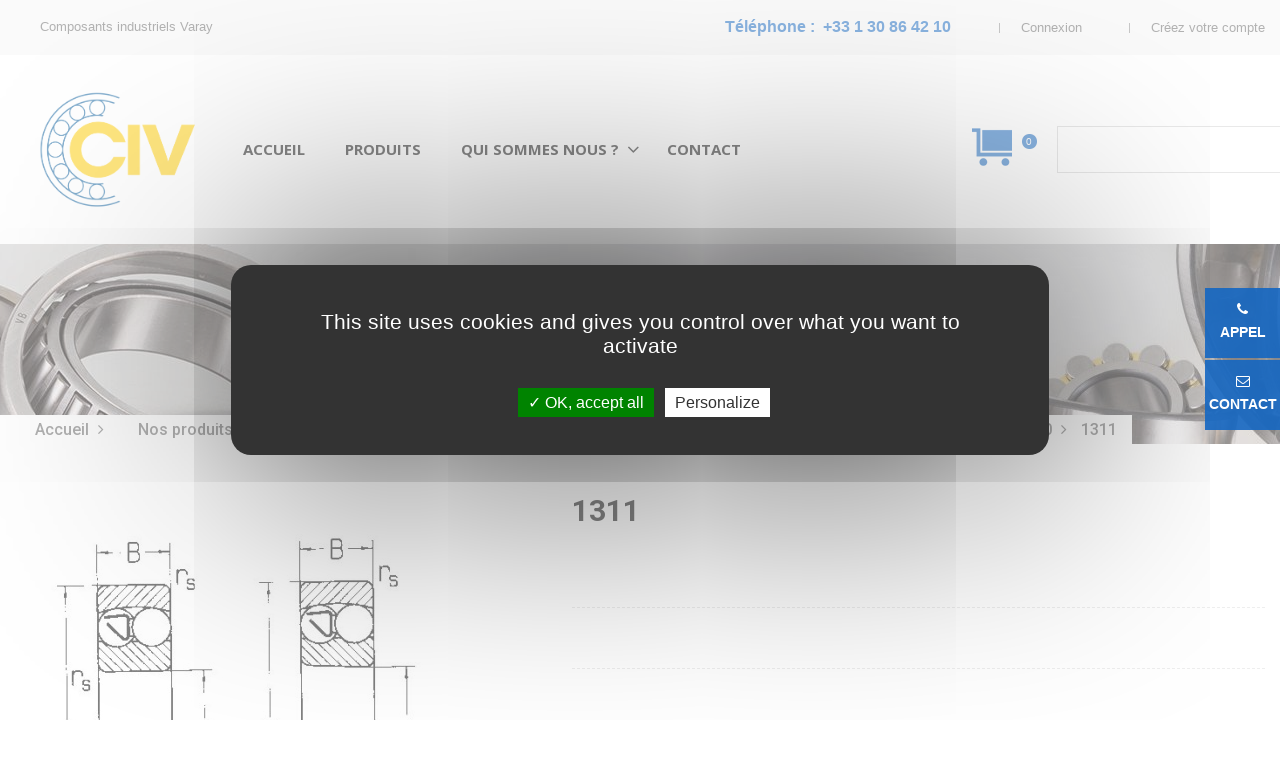

--- FILE ---
content_type: text/html; charset=utf-8
request_url: https://www.civ-france.com/serie-1200-1300-2200-2300/1912-1311.html
body_size: 20262
content:
<!doctype html>
<html lang="fr"  class="default" >

  <head>
    
      
  <meta charset="utf-8">


  <meta http-equiv="x-ua-compatible" content="ie=edge">



  <link rel="canonical" href="https://www.civ-france.com/serie-1200-1300-2200-2300/1912-1311.html">

  <title>1311 - Roulements à  rotule sur billes - CIV France</title>
  <meta name="description" content="">
  <meta name="keywords" content="">
      
          <link rel="alternate" href="https://www.civ-france.com/serie-1200-1300-2200-2300/1912-1311.html" hreflang="fr-fr">
      
  
                  <link rel="alternate" href="https://www.civ-france.com/serie-1200-1300-2200-2300/1912-1311.html" hreflang="fr-fr">
        



  <meta name="viewport" content="width=device-width, initial-scale=1">



  <link rel="icon" type="image/vnd.microsoft.icon" href="/img/favicon.jpg?1767802499">
  <link rel="shortcut icon" type="image/x-icon" href="/img/favicon.jpg?1767802499">


  

    <link rel="stylesheet" href="https://www.civ-france.com/themes/at_kinzy/assets/css/theme.css" type="text/css" media="all">
  <link rel="stylesheet" href="https://www.civ-france.com/modules/blockreassurance/views/dist/front.css" type="text/css" media="all">
  <link rel="stylesheet" href="https://www.civ-france.com/themes/at_kinzy/modules/leobootstrapmenu/views/css/megamenu.css" type="text/css" media="all">
  <link rel="stylesheet" href="https://www.civ-france.com/themes/at_kinzy/modules/leobootstrapmenu/views/css/leomenusidebar.css" type="text/css" media="all">
  <link rel="stylesheet" href="https://www.civ-france.com/themes/at_kinzy/modules/leofeature/views/css/front.css" type="text/css" media="all">
  <link rel="stylesheet" href="https://www.civ-france.com/themes/at_kinzy/modules/leoquicklogin/views/css/front.css" type="text/css" media="all">
  <link rel="stylesheet" href="https://www.civ-france.com/modules/leoquicklogin/views/css/font-awesome.min.css" type="text/css" media="all">
  <link rel="stylesheet" href="https://www.civ-france.com/themes/at_kinzy/modules/leoslideshow/views/css/typo/typo.css" type="text/css" media="all">
  <link rel="stylesheet" href="https://www.civ-france.com/themes/at_kinzy/modules/leoslideshow/views/css/iView/iview.css" type="text/css" media="all">
  <link rel="stylesheet" href="https://www.civ-france.com/themes/at_kinzy/modules/leoslideshow/views/css/iView/skin_4_responsive/style.css" type="text/css" media="all">
  <link rel="stylesheet" href="https://www.civ-france.com/themes/at_kinzy/modules/leoblog/views/css/leoblog.css" type="text/css" media="all">
  <link rel="stylesheet" href="https://www.civ-france.com/modules/captchapro/views/css/front.css" type="text/css" media="all">
  <link rel="stylesheet" href="https://www.civ-france.com/js/jquery/ui/themes/base/minified/jquery-ui.min.css" type="text/css" media="all">
  <link rel="stylesheet" href="https://www.civ-france.com/js/jquery/ui/themes/base/minified/jquery.ui.theme.min.css" type="text/css" media="all">
  <link rel="stylesheet" href="https://www.civ-france.com/js/jquery/plugins/fancybox/jquery.fancybox.css" type="text/css" media="all">
  <link rel="stylesheet" href="https://www.civ-france.com/modules/blockgrouptop/views/css/blockgrouptop.css" type="text/css" media="all">
  <link rel="stylesheet" href="https://www.civ-france.com/themes/at_kinzy/modules/leoproductsearch/views/css/leosearch.css" type="text/css" media="all">
  <link rel="stylesheet" href="https://www.civ-france.com/modules/leoproductsearch/views/css/jquery.autocomplete_productsearch.css" type="text/css" media="all">
  <link rel="stylesheet" href="https://www.civ-france.com/themes/at_kinzy/assets/css/custom.css" type="text/css" media="all">
  <link rel="stylesheet" href="https://www.civ-france.com/modules/appagebuilder/views/css/animate.css" type="text/css" media="all">
  <link rel="stylesheet" href="https://www.civ-france.com/themes/at_kinzy/modules/appagebuilder/views/css/owl.carousel.css" type="text/css" media="all">
  <link rel="stylesheet" href="https://www.civ-france.com/themes/at_kinzy/modules/appagebuilder/views/css/owl.theme.css" type="text/css" media="all">
  <link rel="stylesheet" href="https://www.civ-france.com/themes/at_kinzy/modules/appagebuilder/views/css/slick-theme.css" type="text/css" media="all">
  <link rel="stylesheet" href="https://www.civ-france.com/themes/at_kinzy/modules/appagebuilder/views/css/slick.css" type="text/css" media="all">
  <link rel="stylesheet" href="https://www.civ-france.com/themes/at_kinzy/modules/appagebuilder/views/css/ApImageHotspot.css" type="text/css" media="all">
  <link rel="stylesheet" href="https://www.civ-france.com/themes/at_kinzy/modules/appagebuilder/views/css/styles.css" type="text/css" media="all">
  <link rel="stylesheet" href="https://www.civ-france.com/modules/appagebuilder/views/css/unique.css" type="text/css" media="all">
  <link rel="stylesheet" href="https://www.civ-france.com/modules/appagebuilder/views/css/colorpicker/css/colorpicker.css" type="text/css" media="all">
  <link rel="stylesheet" href="https://www.civ-france.com/themes/at_kinzy/modules/appagebuilder/views/css/paneltool.css" type="text/css" media="all">
  <link rel="stylesheet" href="https://www.civ-france.com/themes/at_kinzy/modules/appagebuilder/views/css/positions/headerposition1501866647.css" type="text/css" media="all">
  <link rel="stylesheet" href="https://www.civ-france.com/themes/at_kinzy/modules/appagebuilder/views/css/profiles/profile1501868705.css" type="text/css" media="all">



    


  
<script type="text/javascript" src="/themes/at_kinzy/assets/js/tarteaucitron/tarteaucitron.js"></script>

<script type="text/javascript">
    tarteaucitron.init({
      "privacyUrl": "", /* Privacy policy url */

      "hashtag": "#tarteaucitron", /* Open the panel with this hashtag */
      "cookieName": "tarteaucitron", /* Cookie name */

      "orientation": "middle", /* Banner position (top - bottom) */
   
      "groupServices": false, /* Group services by category */
                       
      "showAlertSmall": false, /* Show the small banner on bottom right */
      "cookieslist": false, /* Show the cookie list */
                       
      "closePopup": false, /* Show a close X on the banner */

      "showIcon": true, /* Show cookie icon to manage cookies */
      //"iconSrc": "", /* Optionnal: URL or base64 encoded image */
      "iconPosition": "BottomLeft", /* BottomRight, BottomLeft, TopRight and TopLeft */

      "adblocker": false, /* Show a Warning if an adblocker is detected */
                       
      "DenyAllCta" : false, /* Show the deny all button */
      "AcceptAllCta" : true, /* Show the accept all button when highPrivacy on */
      "highPrivacy": true, /* HIGHLY RECOMMANDED Disable auto consent */
                       
      "handleBrowserDNTRequest": false, /* If Do Not Track == 1, disallow all */

      "removeCredit": true, /* Remove credit link */
      "moreInfoLink": true, /* Show more info link */

      "useExternalCss": false, /* If false, the tarteaucitron.css file will be loaded */
      "useExternalJs": false, /* If false, the tarteaucitron.js file will be loaded */

      //"cookieDomain": ".my-multisite-domaine.fr", /* Shared cookie for multisite */
                      
      "readmoreLink": "", /* Change the default readmore link */

      "mandatory": true, /* Show a message about mandatory cookies */
    });

    function getCookie(cname) {
        var name = cname + "=";
        var ca = document.cookie.split(";");
        for (var i = 0; i < ca.length; i++) {
            var c = ca[i];
            while (c.charAt(0) == " ") {
                c = c.substring(1);
            }
            if (c.indexOf(name) == 0) {
                return c.substring(name.length, c.length);
            }
        }
        return "";
    }

    /*window.onscroll = function () {
        var cooktarte = getCookie("tarteaucitron");
        if (cooktarte.search("wait") > 0) {
            tarteaucitron.userInterface.respondAll(true);
        }
    };*/

    tarteaucitron.user.googletagmanagerId = 'GTM-MXC9FVD';
    (tarteaucitron.job = tarteaucitron.job || []).push('googletagmanager');
</script>

<script async src="https://www.googletagmanager.com/gtag/js?id=G-ZVLR61MF8S"></script>

<!--
<script type="text/javascript">
  window.dataLayer = window.dataLayer || [];
  function gtag(){dataLayer.push(arguments);}
  gtag('js', new Date());

  gtag('config', 'G-ZVLR61MF8S');
</script>
-->



  <script type="text/javascript">
        var LEO_COOKIE_THEME = "AT_KINZY_PANEL_CONFIG";
        var add_cart_error = "An error occurred while processing your request. Please try again";
        var ajaxsearch = "1";
        var buttoncompare_title_add = "Comparer";
        var buttoncompare_title_remove = "Retirer du Comparer";
        var c_result = 9;
        var captcha_arithmetic = "1";
        var captcha_background = "#ddebf1";
        var captcha_character_count = "5";
        var captcha_height = "40";
        var captcha_image_complexity = "";
        var captcha_lcomplexity = "1";
        var captcha_t = "Captcha";
        var captcha_textcase = "";
        var captcha_type = "1";
        var captcha_width = "150";
        var check_bellow = "Veuillez v\u00e9rifier ci-dessous:";
        var ci_token = "";
        var cl_token = "34afb4524edd376d32973c0c6eda0f46";
        var comparator_max_item = 3;
        var compared_products = [];
        var empty_captcha = "Vide captcha.";
        var enable_flycart_effect = 1;
        var enable_notification = 1;
        var first_number = 6;
        var input_position = 1;
        var leo_push = 0;
        var leo_search_url = "https:\/\/www.civ-france.com\/module\/leoproductsearch\/productsearch";
        var leo_token = "21b4328bba514fa6de60167ad0e72930";
        var leoproductsearch_static_token = "21b4328bba514fa6de60167ad0e72930";
        var leoproductsearch_token = "69f7e1795611cd806241a9cc5845c0a0";
        var lf_is_gen_rtl = false;
        var lps_show_product_img = "";
        var lps_show_product_price = "";
        var lql_ajax_url = "https:\/\/www.civ-france.com\/module\/leoquicklogin\/leocustomer";
        var lql_is_gen_rtl = false;
        var lql_module_dir = "\/modules\/leoquicklogin\/";
        var lql_myaccount_url = "https:\/\/www.civ-france.com\/mon-compte";
        var lql_redirect = "";
        var not_numeric = "Captcha peut \u00eatre un nombre.";
        var number_image_packs = "1";
        var numpro_display = "100";
        var p_version = "1.7";
        var prestashop = {"cart":{"products":[],"totals":{"total":{"type":"total","label":"Total","amount":0,"value":"0,00\u00a0\u20ac"},"total_including_tax":{"type":"total","label":"Total TTC","amount":0,"value":"0,00\u00a0\u20ac"},"total_excluding_tax":{"type":"total","label":"Total HT :","amount":0,"value":"0,00\u00a0\u20ac"}},"subtotals":{"products":{"type":"products","label":"Sous-total","amount":0,"value":"0,00\u00a0\u20ac"},"discounts":null,"shipping":{"type":"shipping","label":"Livraison","amount":0,"value":"gratuit"},"tax":null},"products_count":0,"summary_string":"0 articles","vouchers":{"allowed":0,"added":[]},"discounts":[],"minimalPurchase":0,"minimalPurchaseRequired":""},"currency":{"name":"Euro","iso_code":"EUR","iso_code_num":"978","sign":"\u20ac"},"customer":{"lastname":null,"firstname":null,"email":null,"birthday":null,"newsletter":null,"newsletter_date_add":null,"optin":null,"website":null,"company":null,"siret":null,"ape":null,"is_logged":false,"gender":{"type":null,"name":null},"addresses":[]},"language":{"name":"Fran\u00e7ais","iso_code":"fr","locale":"fr-FR","language_code":"fr-fr","is_rtl":"0","date_format_lite":"d\/m\/Y","date_format_full":"d\/m\/Y H:i:s","id":2},"page":{"title":"","canonical":null,"meta":{"title":"1311 - Roulements \u00e0\u00a0 rotule sur billes - CIV France","description":"","keywords":"","robots":"index"},"page_name":"product","body_classes":{"lang-fr":true,"lang-rtl":false,"country-FR":true,"currency-EUR":true,"layout-full-width":true,"page-product":true,"tax-display-enabled":true,"product-id-1912":true,"product-1311":true,"product-id-category-30":true,"product-id-manufacturer-0":true,"product-id-supplier-0":true,"product-available-for-order":true},"admin_notifications":[]},"shop":{"name":"CIV France","logo":"\/img\/civ-france-logo-1766056044.jpg","stores_icon":"\/img\/logo_stores.gif","favicon":"\/img\/favicon.jpg"},"urls":{"base_url":"https:\/\/www.civ-france.com\/","current_url":"https:\/\/www.civ-france.com\/serie-1200-1300-2200-2300\/1912-1311.html","shop_domain_url":"https:\/\/www.civ-france.com","img_ps_url":"https:\/\/www.civ-france.com\/img\/","img_cat_url":"https:\/\/www.civ-france.com\/img\/c\/","img_lang_url":"https:\/\/www.civ-france.com\/img\/l\/","img_prod_url":"https:\/\/www.civ-france.com\/img\/p\/","img_manu_url":"https:\/\/www.civ-france.com\/img\/m\/","img_sup_url":"https:\/\/www.civ-france.com\/img\/su\/","img_ship_url":"https:\/\/www.civ-france.com\/img\/s\/","img_store_url":"https:\/\/www.civ-france.com\/img\/st\/","img_col_url":"https:\/\/www.civ-france.com\/img\/co\/","img_url":"https:\/\/www.civ-france.com\/themes\/at_kinzy\/assets\/img\/","css_url":"https:\/\/www.civ-france.com\/themes\/at_kinzy\/assets\/css\/","js_url":"https:\/\/www.civ-france.com\/themes\/at_kinzy\/assets\/js\/","pic_url":"https:\/\/www.civ-france.com\/upload\/","pages":{"address":"https:\/\/www.civ-france.com\/adresse","addresses":"https:\/\/www.civ-france.com\/adresses","authentication":"https:\/\/www.civ-france.com\/authentification","cart":"https:\/\/www.civ-france.com\/panier","category":"https:\/\/www.civ-france.com\/index.php?controller=category","cms":"https:\/\/www.civ-france.com\/index.php?controller=cms","contact":"https:\/\/www.civ-france.com\/contactez-nous","discount":"https:\/\/www.civ-france.com\/bons-de-reduction","guest_tracking":"https:\/\/www.civ-france.com\/suivi-commande-invite","history":"https:\/\/www.civ-france.com\/historique-des-commandes","identity":"https:\/\/www.civ-france.com\/identite","index":"https:\/\/www.civ-france.com\/","my_account":"https:\/\/www.civ-france.com\/mon-compte","order_confirmation":"https:\/\/www.civ-france.com\/index.php?controller=order-confirmation","order_detail":"https:\/\/www.civ-france.com\/index.php?controller=order-detail","order_follow":"https:\/\/www.civ-france.com\/details-de-la-commande","order":"https:\/\/www.civ-france.com\/commande","order_return":"https:\/\/www.civ-france.com\/index.php?controller=order-return","order_slip":"https:\/\/www.civ-france.com\/avoirs","pagenotfound":"https:\/\/www.civ-france.com\/page-non-trouvee","password":"https:\/\/www.civ-france.com\/mot-de-passe-oublie","pdf_invoice":"https:\/\/www.civ-france.com\/index.php?controller=pdf-invoice","pdf_order_return":"https:\/\/www.civ-france.com\/index.php?controller=pdf-order-return","pdf_order_slip":"https:\/\/www.civ-france.com\/index.php?controller=pdf-order-slip","prices_drop":"https:\/\/www.civ-france.com\/promotions","product":"https:\/\/www.civ-france.com\/index.php?controller=product","search":"https:\/\/www.civ-france.com\/recherche","sitemap":"https:\/\/www.civ-france.com\/plan-du-site","stores":"https:\/\/www.civ-france.com\/magasins","supplier":"https:\/\/www.civ-france.com\/fournisseurs","register":"https:\/\/www.civ-france.com\/authentification?create_account=1","order_login":"https:\/\/www.civ-france.com\/commande?login=1"},"alternative_langs":{"fr-fr":"https:\/\/www.civ-france.com\/serie-1200-1300-2200-2300\/1912-1311.html"},"theme_assets":"\/themes\/at_kinzy\/assets\/","actions":{"logout":"https:\/\/www.civ-france.com\/?mylogout="},"no_picture_image":{"bySize":{"small_default":{"url":"https:\/\/www.civ-france.com\/img\/p\/fr-default-small_default.jpg","width":100,"height":100},"cart_default":{"url":"https:\/\/www.civ-france.com\/img\/p\/fr-default-cart_default.jpg","width":135,"height":135},"medium_default":{"url":"https:\/\/www.civ-france.com\/img\/p\/fr-default-medium_default.jpg","width":239,"height":239},"home_default":{"url":"https:\/\/www.civ-france.com\/img\/p\/fr-default-home_default.jpg","width":600,"height":600},"large_default":{"url":"https:\/\/www.civ-france.com\/img\/p\/fr-default-large_default.jpg","width":1000,"height":1000}},"small":{"url":"https:\/\/www.civ-france.com\/img\/p\/fr-default-small_default.jpg","width":100,"height":100},"medium":{"url":"https:\/\/www.civ-france.com\/img\/p\/fr-default-medium_default.jpg","width":239,"height":239},"large":{"url":"https:\/\/www.civ-france.com\/img\/p\/fr-default-large_default.jpg","width":1000,"height":1000},"legend":""}},"configuration":{"display_taxes_label":true,"display_prices_tax_incl":true,"is_catalog":true,"show_prices":true,"opt_in":{"partner":false},"quantity_discount":{"type":"discount","label":"Remise"},"voucher_enabled":0,"return_enabled":0},"field_required":[],"breadcrumb":{"links":[{"title":"Accueil","url":"https:\/\/www.civ-france.com\/"},{"title":"Nos produits","url":"https:\/\/www.civ-france.com\/181-nos-produits"},{"title":"Roulements \u00e0 billes et \u00e0\u00a0rouleaux","url":"https:\/\/www.civ-france.com\/4-roulements-a-billes-et-a-rouleaux"},{"title":"Roulements \u00e0\u00a0rotule sur billes","url":"https:\/\/www.civ-france.com\/7-roulements-a-rotule-sur-billes"},{"title":"S\u00e9rie 1200, 1300, 2200, 2300","url":"https:\/\/www.civ-france.com\/30-serie-1200-1300-2200-2300"},{"title":"1311","url":"https:\/\/www.civ-france.com\/serie-1200-1300-2200-2300\/1912-1311.html"}],"count":6},"link":{"protocol_link":"https:\/\/","protocol_content":"https:\/\/"},"time":1768911265,"static_token":"21b4328bba514fa6de60167ad0e72930","token":"69f7e1795611cd806241a9cc5845c0a0"};
        var productcompare_add = "Le produit a \u00e9t\u00e9 ajout\u00e9 \u00e0 la liste comparer";
        var productcompare_add_error = "An error occurred while adding. Please try again";
        var productcompare_max_item = "Vous ne pouvez pas ajouter plus de 3 produit \u00e0 la comparaison des produits";
        var productcompare_remove = "a \u00e9t\u00e9 retir\u00e9 avec succ\u00e8s le produit de la liste comparative";
        var productcompare_remove_error = "An error occurred while removing. Please try again";
        var productcompare_url = "https:\/\/www.civ-france.com\/module\/leofeature\/productscompare";
        var productcompare_viewlistcompare = "Voir la liste comparer";
        var psr_icon_color = "#F19D76";
        var second_number = 3;
        var show_popup = 1;
        var there_is1 = "Il y a 1 erreur";
        var txt_not_found = "No products found";
        var type_flycart_effect = "fade";
        var type_the_text = "Tapez le texte";
        var validate_first = "Remplissez le captcha avec la bonne r\u00e9ponse";
        var whitelist_m = "";
        var whitelisted = false;
        var words_string = ["un","deux","trois","quatre","cinq","six","sept","huit","neuf"];
      </script>
<script type="text/javascript">
	var choosefile_text = "Choisir un fichier";
	var turnoff_popup_text = "Ne pas afficher ce popup à nouveau";

	var size_item_quickview = 144;
	var style_scroll_quickview = 'horizontal';
	
	var size_item_page = 144;
	var style_scroll_page = 'horizontal';
	
	var size_item_quickview_attr = 144;	
	var style_scroll_quickview_attr = 'horizontal';
	
	var size_item_popup = 190;
	var style_scroll_popup = 'vertical';
</script>




  <script type="text/javascript">
	
	var FancyboxI18nClose = "Fermer";
	var FancyboxI18nNext = "Prochain";
	var FancyboxI18nPrev = "précédent";
	var current_link = "http://www.civ-france.com/";		
	var currentURL = window.location;
	currentURL = String(currentURL);
	currentURL = currentURL.replace("https://","").replace("http://","").replace("www.","").replace( /#\w*/, "" );
	current_link = current_link.replace("https://","").replace("http://","").replace("www.","");
	var text_warning_select_txt = "S'il vous plaît sélectionner un pour supprimer?";
	var text_confirm_remove_txt = "Etes-vous sûr de retirer de pied de page?";
	var close_bt_txt = "Fermer";
	var list_menu = [];
	var list_menu_tmp = {};
	var list_tab = [];
	var isHomeMenu = 0;
	
</script><!-- @file modules\appagebuilder\views\templates\hook\header -->

<script>
    /**
     * List functions will run when document.ready()
     */
    var ap_list_functions = [];
    /**
     * List functions will run when window.load()
     */
    var ap_list_functions_loaded = [];

    /**
     * List functions will run when document.ready() for theme
     */
    
    var products_list_functions = [];
</script>


<script type='text/javascript'>
    var leoOption = {
        category_qty:1,
        product_list_image:1,
        product_one_img:1,
        productCdown: 1,
        productColor: 0,
        homeWidth: 600,
        homeheight: 600,
	}

    ap_list_functions.push(function(){
        if (typeof $.LeoCustomAjax !== "undefined" && $.isFunction($.LeoCustomAjax)) {
            var leoCustomAjax = new $.LeoCustomAjax();
            leoCustomAjax.processAjax();
        }
    });
</script>
<!-- Quotation -->

<script type="text/javascript" src="/modules/quotation/js/ajax-quotation.js?v=05012022"></script>

<!-- END Quotation -->

<!-- Matomo -->
<script>
  var _paq = window._paq = window._paq || [];
  /* tracker methods like "setCustomDimension" should be called before "trackPageView" */
  _paq.push(['trackPageView']);
  _paq.push(['enableLinkTracking']);
  (function() {
    var u="https://analytics.d2bconsulting.fr/";
    _paq.push(['setTrackerUrl', u+'piwik.php']);
    _paq.push(['setSiteId', '197']);
    var d=document, g=d.createElement('script'), s=d.getElementsByTagName('script')[0];
    g.async=true; g.src=u+'piwik.js'; s.parentNode.insertBefore(g,s);
  })();
</script>
<!-- End Matomo Code -->


    
  <meta property="og:type" content="product">
  <meta property="og:url" content="https://www.civ-france.com/serie-1200-1300-2200-2300/1912-1311.html">
  <meta property="og:title" content="1311 - Roulements à  rotule sur billes - CIV France">
  <meta property="og:site_name" content="CIV France">
  <meta property="og:description" content="">
  <meta property="og:image" content="https://www.civ-france.com/334-large_default/1311.jpg">
    
  </head>

  <body id="product" class=" lang-fr country-fr currency-eur layout-full-width page-product tax-display-enabled product-id-1912 product-1311 product-id-category-30 product-id-manufacturer-0 product-id-supplier-0 product-available-for-order fullwidth">
    
          
    <script>
        window.fbAsyncInit = function() {
            FB.init({
                appId      : '441506616218023',
                cookie     : true,  // enable cookies to allow the server to access 
                xfbml      : true,  // parse social plugins on this page
                version    : 'v2.9', // use graph api version 2.8
                scope: 'email, user_birthday',
            });
        };

        // Load the SDK asynchronously
        (function(d, s, id) {
            var js, fjs = d.getElementsByTagName(s)[0];
            if (d.getElementById(id)) return;
            js = d.createElement(s); js.id = id;
            js.src = "//connect.facebook.net/fr_FR/sdk.js";
            fjs.parentNode.insertBefore(js, fjs);
        }(document, 'script', 'facebook-jssdk'));
    </script>
    
<script>
var google_client_id= "1038085221664-a11l6ld3cq8b3qcbejud1bsp8gsf5m0j.apps.googleusercontent.com";

</script>
<script src="https://apis.google.com/js/api:client.js"></script>

    

    <main id="page">
      
              
      <header id="header">
        <div class="header-container">
          
            
  <div class="header-banner">
          <div class="container">
              <div class="inner"></div>
          </div>
        </div>



  <nav class="header-nav">
    <div class="topnav">
              <div class="inner"></div>
          </div>
    <div class="bottomnav">
              <div class="inner"><!-- @file modules\appagebuilder\views\templates\hook\ApRow -->
<div class="wrapper" style="background: #f5f5f5 no-repeat"     >
	                     <div class="container-large">
    <div        class="row ApRow  has-bg bg-fullwidth-container"
	                        style=""        >
                                            <!-- @file modules\appagebuilder\views\templates\hook\ApColumn -->
<div    class="col-xl-6 col-lg-6 col-md-6 col-sm-6 col-xs-6 col-sp-6 hidden-sm-down ApColumn "
	    >
                    <!-- @file modules\appagebuilder\views\templates\hook\ApGeneral -->
<div     class="block ApRawHtml">
	                    <ul class="nav-html">    <li>Composants industriels Varay</span></li></ul>    	</div>
    </div><!-- @file modules\appagebuilder\views\templates\hook\ApColumn -->
<div    class="col-xl-6 col-lg-6 col-md-6 col-sm-12 col-xs-12 col-sp-12 header-nav-flex ApColumn "
	    >
                    <!-- @file modules\appagebuilder\views\templates\hook\ApModule -->
<div class="userinfo-selector popup-over pull-right e-scale">
  <ul class="nav_title_info">
          
        <li>
          <a class="signin leo-quicklogin" href="/fr/authentification" title="Identifiez-vous" rel="nofollow" >
            <span>Connexion</span>
          </a>
      </li>
      <li>
        <a class="register leo-quicklogin" href="/fr/authentification?create_account=1" title="Créez votre compte" rel="nofollow" >
          <span>Créez votre compte</span>
        </a>
      </li>
      </ul>
  <div class="hidden-xs-up">
    <a href="javascript:void(0)" data-toggle="dropdown" class="popup-title" title="Compte">
      <i class="nova-user"></i>
      <span class="user_title">Mon compte</span>
      <i class="fa fa-angle-down"></i>
    </a>
    <ul class="popup-content dropdown-menu user-info">
              <li>
          <a
            class="signin leo-quicklogin"
            data-enable-sociallogin="enable"
            data-type="popup"
            data-layout="login"
            href="javascript:void(0)"
            title="Identifiez-vous"
            rel="nofollow"
          >
          <i class="fa fa-unlock-alt"></i>
            <span>Connexion</span>
          </a>
        </li>
            <li>
        <a
          class="myacount dropdown-item"
          href="https://www.civ-france.com/mon-compte"
          title="Mon compte"
          rel="nofollow"
        >
        <i class="fa fa-user"></i>
          <span>Mon compte</span>
        </a>
      </li>
      <li>
        <a
          class="checkout dropdown-item"
          href="//www.civ-france.com/panier?action=show"
          title="Caisse"
          rel="nofollow"
        >
        <i class="fa fa-sign-out" aria-hidden="true"></i>
          <span>Commander</span>
        </a>
      </li>
      <li>
        <a
          class="ap-btn-wishlist dropdown-item"
          href="//www.civ-france.com/module/leofeature/mywishlist"
          title="Favoris"
          rel="nofollow"
        >
          <i class="fa fa-heart-o"></i>
          <span>Favoris</span>
      <span class="ap-total-wishlist ap-total"></span>
        </a>    </li>
      <li>
  <a
          class="ap-btn-compare dropdown-item"
          href="//www.civ-france.com/module/leofeature/productscompare"
          title="Comparer"
          rel="nofollow"
        >
          <i class="fa fa-retweet"></i>
          <span>Comparer</span>
      <span class="ap-total-compare ap-total"></span>
        </a>
      </li>
      
    </ul>
  </div>
</div><!-- @file modules\appagebuilder\views\templates\hook\ApGeneral -->
<div     class="block ApRawHtml">
	                    <div class="teltop">Téléphone&nbsp;:&nbsp;&nbsp;<a href="tel:+33130864210" onclick="_paq.push(['trackLink', 'https://www.civ-france.com/clic-tel', 'link']);">+33 1 30 86 42 10</a></div>    	</div>
    </div>            </div>
</div>
</div>
    </div>
          </div>
  </nav>



  <div class="header-top">
          <div class="inner"><!-- @file modules\appagebuilder\views\templates\hook\ApRow -->
<div class="wrapper"      >
	 <div class="container-large">
    <div        class="row header-flex no-margin ApRow  has-bg bg-boxed"
	        data-bg=" no-repeat"                style="background: no-repeat;"        >
                                            <!-- @file modules\appagebuilder\views\templates\hook\ApColumn -->
<div    class="col-xl-2 col-lg-3 col-md-3 col-sm-3 col-xs-3 col-sp-5 left-header no-padding ApColumn "
	    >
                    <!-- @file modules\appagebuilder\views\templates\hook\ApGenCode -->

	<a href="https://www.civ-france.com/">     <img class="logo img-fluid" src="/img/civ-france-logo-1766056044.jpg" alt="CIV France"></a>

    </div><!-- @file modules\appagebuilder\views\templates\hook\ApColumn -->
<div    class="col-xl-7 col-lg-8 col-md-3 col-sm-2 col-xs-2 col-sp-5 center-header no-padding ApColumn "
	    >
                    <!-- @file modules\appagebuilder\views\templates\hook\ApSlideShow -->
<div id="memgamenu-form_1512644864" class="ApMegamenu">
				<nav data-megamenu-id="1512644864" class="leo-megamenu cavas_menu navbar navbar-default enable-canvas " role="navigation">
			<!-- Brand and toggle get grouped for better mobile display -->
			<div class="navbar-header">
				<button type="button" class="navbar-toggler hidden-lg-up" data-toggle="collapse" data-target=".megamenu-off-canvas-1512644864">
					<span class="sr-only">Basculer la navigation</span>
					&#9776;
					<!--
					<span class="icon-bar"></span>
					<span class="icon-bar"></span>
					<span class="icon-bar"></span>
					-->
				</button>
			</div>
			<!-- Collect the nav links, forms, and other content for toggling -->
						<div class="leo-top-menu collapse navbar-toggleable-md megamenu-off-canvas megamenu-off-canvas-1512644864"><ul class="nav navbar-nav megamenu horizontal"><li class="nav-item   " ><a href="https://www.civ-france.com/" target="_self" class="nav-link has-category"><span class="menu-title">Accueil</span></a></li><li class="nav-item   " ><a href="https://www.civ-france.com/181-nos-produits" target="_self" class="nav-link has-category"><span class="menu-title">Produits</span></a></li><li class="nav-item parent dropdown    " ><a class="nav-link dropdown-toggle has-category" data-toggle="dropdown" href="https://www.civ-france.com/content/1-la-societe" target="_self"><span class="menu-title">Qui sommes nous ?</span></a><b class="caret"></b><div class="dropdown-menu level1" ><div class="dropdown-menu-inner"><div class="row"><div class="col-sm-12 mega-col" data-colwidth="12" data-type="menu" ><div class="inner"><ul><li class="nav-item   " ><a class="nav-link" href="https://www.civ-france.com/content/4-la-qualite-civ" target="_self"><span class="menu-title">Qualité</span></a></li><li class="nav-item   " ><a class="nav-link" href="https://www.civ-france.com/content/5-nos-services" target="_self"><span class="menu-title">Services</span></a></li><li class="nav-item   " ><a class="nav-link" href="https://www.civ-france.com/content/13-telechargements" target="_self"><span class="menu-title">Téléchargements</span></a></li></ul></div></div></div></div></div></li><li class="nav-item   " ><a href="https://www.civ-france.com/contactez-nous" target="_self" class="nav-link has-category"><span class="menu-title">Contact</span></a></li></ul></div>
	</nav>
	<script type="text/javascript">
	// <![CDATA[				
			// var type="horizontal";
			// checkActiveLink();
			// checkTarget();
			list_menu_tmp.id = '1512644864';
			list_menu_tmp.type = 'horizontal';
	// ]]>
	
									
				// offCanvas();
				// var show_cavas = 1;
				// console.log('testaaa');
				// console.log(show_cavas);
				list_menu_tmp.show_cavas =1;
			
		
				
		list_menu_tmp.list_tab = list_tab;
		list_menu.push(list_menu_tmp);
		list_menu_tmp = {};	
		list_tab = {};
		
	</script>
	</div>

    </div><!-- @file modules\appagebuilder\views\templates\hook\ApColumn -->
<div    class="col-xl-1 col-lg-1 col-md-6 col-sm-7 col-xs-7 col-sp-2 right-header no-padding ApColumn "
	    >
                    <!-- @file modules\appagebuilder\views\templates\hook\ApGeneral -->
<div     class="block linkquotetop ApRawHtml">
	                    <a href="/fr/content/15-mes-devis">&nbsp;</a><span id="nbPdDevis">0</span>    	</div>
    </div><!-- @file modules\appagebuilder\views\templates\hook\ApColumn -->
<div    class="col-xl-2 col-lg-1 col-md-6 col-sm-7 col-xs-7 col-sp-2 right-header no-padding ApColumn "
	    >
                    <!-- @file modules\appagebuilder\views\templates\hook\ApModule -->


<div id="leo_search_block_top" class="search-widget block exclusive">
	<a id="click_show_search" href="javascript:void(0)" data-toggle="dropdown" class="float-xs-right popup-title">
		<i class="nova-search"></i>
	 </a>
	<form method="get" action="https://www.civ-france.com/index.php?controller=productsearch" id="leosearchtopbox">
		<input type="hidden" name="fc" value="module" />
		<input type="hidden" name="module" value="leoproductsearch" />
		<input type="hidden" name="controller" value="productsearch" />
        <input type="hidden" name="leoproductsearch_static_token" value="21b4328bba514fa6de60167ad0e72930"/>
		<div class="block_content clearfix leoproductsearch-content">		
			<div class="list-cate-wrapper"  style="display: none"  >
				<input id="leosearchtop-cate-id" name="cate" value="" type="hidden">
				<a id="dropdownListCateTop" class="select-title" rel="nofollow" data-toggle="dropdown" aria-haspopup="true" aria-expanded="false">
					<span>All Categories</span>
					<i class="fa fa-angle-down"></i>
				</a>
				<div class="list-cate dropdown-menu" aria-labelledby="dropdownListCateTop">
					<a href="#" data-cate-id="" data-cate-name="All Categories" class="cate-item active" >All Categories</a>				
					<a href="#" data-cate-id="1" data-cate-name="Accueil" class="cate-item cate-level-1" >Accueil</a>
					
  <a href="#" data-cate-id="181" data-cate-name="Nos produits" class="cate-item cate-level-2" >--Nos produits</a>
  <a href="#" data-cate-id="4" data-cate-name="Roulements à billes et à rouleaux" class="cate-item cate-level-3" >---Roulements à billes et à rouleaux</a>
  <a href="#" data-cate-id="6" data-cate-name="Roulements rigides à billes" class="cate-item cate-level-4" >----Roulements rigides à billes</a>
  <a href="#" data-cate-id="14" data-cate-name="Séries 600, 620, 630" class="cate-item cate-level-5" >-----Séries 600, 620, 630</a>
  <a href="#" data-cate-id="17" data-cate-name="Séries 6000, 6200, 6300, 6400" class="cate-item cate-level-5" >-----Séries 6000, 6200, 6300, 6400</a>
  <a href="#" data-cate-id="198" data-cate-name="Séries 6800, 6900" class="cate-item cate-level-5" >-----Séries 6800, 6900</a>
  <a href="#" data-cate-id="176" data-cate-name="Série 16000" class="cate-item cate-level-5" >-----Série 16000</a>
  <a href="#" data-cate-id="21" data-cate-name="Séries 62000, 63000" class="cate-item cate-level-5" >-----Séries 62000, 63000</a>
  <a href="#" data-cate-id="7" data-cate-name="Roulements à rotule sur billes" class="cate-item cate-level-4" >----Roulements à rotule sur billes</a>
  <a href="#" data-cate-id="30" data-cate-name="Série 1200, 1300, 2200, 2300" class="cate-item cate-level-5" >-----Série 1200, 1300, 2200, 2300</a>
  <a href="#" data-cate-id="23" data-cate-name="Roulements à billes à contact oblique" class="cate-item cate-level-4" >----Roulements à billes à contact oblique</a>
  <a href="#" data-cate-id="32" data-cate-name="Série 7200, 7300" class="cate-item cate-level-5" >-----Série 7200, 7300</a>
  <a href="#" data-cate-id="34" data-cate-name="Série 3200, 3300, 5200, 5300" class="cate-item cate-level-5" >-----Série 3200, 3300, 5200, 5300</a>
  <a href="#" data-cate-id="25" data-cate-name="Butées à billes" class="cate-item cate-level-4" >----Butées à billes</a>
  <a href="#" data-cate-id="36" data-cate-name="Série 51100, 51200, 51300" class="cate-item cate-level-5" >-----Série 51100, 51200, 51300</a>
  <a href="#" data-cate-id="26" data-cate-name="Roulements à rouleaux coniques" class="cate-item cate-level-4" >----Roulements à rouleaux coniques</a>
  <a href="#" data-cate-id="39" data-cate-name="Série 30000, 31000, 32000" class="cate-item cate-level-5" >-----Série 30000, 31000, 32000</a>
  <a href="#" data-cate-id="27" data-cate-name="Roulements à rotule sur rouleaux" class="cate-item cate-level-4" >----Roulements à rotule sur rouleaux</a>
  <a href="#" data-cate-id="45" data-cate-name="Séries 21000, 22000" class="cate-item cate-level-5" >-----Séries 21000, 22000</a>
  <a href="#" data-cate-id="29" data-cate-name="Roulements en acier inoxydable" class="cate-item cate-level-4" >----Roulements en acier inoxydable</a>
  <a href="#" data-cate-id="54" data-cate-name="Série S 6000" class="cate-item cate-level-5" >-----Série S 6000</a>
  <a href="#" data-cate-id="2" data-cate-name="Paliers, paliers auto-aligneurs et roulements de paliers" class="cate-item cate-level-3" >---Paliers, paliers auto-aligneurs et roulements de paliers</a>
  <a href="#" data-cate-id="57" data-cate-name="Paliers fonte à semelle type UCP" class="cate-item cate-level-4" >----Paliers fonte à semelle type UCP</a>
  <a href="#" data-cate-id="58" data-cate-name="Série UCP200" class="cate-item cate-level-5" >-----Série UCP200</a>
  <a href="#" data-cate-id="192" data-cate-name="Série UCPA200" class="cate-item cate-level-5" >-----Série UCPA200</a>
  <a href="#" data-cate-id="65" data-cate-name="Paliers appliques en fonte type UCF, UCFL, UCFC" class="cate-item cate-level-4" >----Paliers appliques en fonte type UCF, UCFL, UCFC</a>
  <a href="#" data-cate-id="66" data-cate-name="Série UCF200" class="cate-item cate-level-5" >-----Série UCF200</a>
  <a href="#" data-cate-id="193" data-cate-name="Série UCFL200" class="cate-item cate-level-5" >-----Série UCFL200</a>
  <a href="#" data-cate-id="194" data-cate-name="Série UCFC200" class="cate-item cate-level-5" >-----Série UCFC200</a>
  <a href="#" data-cate-id="76" data-cate-name="Paliers en fonte tendeur type UCT" class="cate-item cate-level-4" >----Paliers en fonte tendeur type UCT</a>
  <a href="#" data-cate-id="77" data-cate-name="Série UCT200" class="cate-item cate-level-5" >-----Série UCT200</a>
  <a href="#" data-cate-id="69" data-cate-name="Paliers tôles" class="cate-item cate-level-4" >----Paliers tôles</a>
  <a href="#" data-cate-id="70" data-cate-name="Séries SAPP, SBPP" class="cate-item cate-level-5" >-----Séries SAPP, SBPP</a>
  <a href="#" data-cate-id="72" data-cate-name="Séries SAPF200, SBPF200" class="cate-item cate-level-5" >-----Séries SAPF200, SBPF200</a>
  <a href="#" data-cate-id="74" data-cate-name="Séries SAPFL, SBPFL" class="cate-item cate-level-5" >-----Séries SAPFL, SBPFL</a>
  <a href="#" data-cate-id="60" data-cate-name="Séries SAPFT, SBPFT" class="cate-item cate-level-5" >-----Séries SAPFT, SBPFT</a>
  <a href="#" data-cate-id="59" data-cate-name="Roulements type UC, SA, SB, NA, TRL" class="cate-item cate-level-4" >----Roulements type UC, SA, SB, NA, TRL</a>
  <a href="#" data-cate-id="62" data-cate-name="Série UC200" class="cate-item cate-level-5" >-----Série UC200</a>
  <a href="#" data-cate-id="63" data-cate-name="Série SB200" class="cate-item cate-level-5" >-----Série SB200</a>
  <a href="#" data-cate-id="64" data-cate-name="Série SA200" class="cate-item cate-level-5" >-----Série SA200</a>
  <a href="#" data-cate-id="2665" data-cate-name="Série NA200" class="cate-item cate-level-5" >-----Série NA200</a>
  <a href="#" data-cate-id="186" data-cate-name="Paliers en fonte Rigides" class="cate-item cate-level-4" >----Paliers en fonte Rigides</a>
  <a href="#" data-cate-id="28" data-cate-name="Manchons de serrage - Ecrous KM - Rondelles MB" class="cate-item cate-level-4" >----Manchons de serrage - Ecrous KM - Rondelles MB</a>
  <a href="#" data-cate-id="48" data-cate-name="Série MB" class="cate-item cate-level-5" >-----Série MB</a>
  <a href="#" data-cate-id="51" data-cate-name="Série KM" class="cate-item cate-level-5" >-----Série KM</a>
  <a href="#" data-cate-id="49" data-cate-name="Série H200, H300" class="cate-item cate-level-5" >-----Série H200, H300</a>
  <a href="#" data-cate-id="53" data-cate-name="Série H2300, H3000" class="cate-item cate-level-5" >-----Série H2300, H3000</a>
  <a href="#" data-cate-id="3" data-cate-name="Roulements sur plan" class="cate-item cate-level-3" >---Roulements sur plan</a>
  <a href="#" data-cate-id="8" data-cate-name="Paliers inox et paliers thermoplastiques" class="cate-item cate-level-3" >---Paliers inox et paliers thermoplastiques</a>
  <a href="#" data-cate-id="156" data-cate-name="Gamme de corps de paliers thermoplastiques" class="cate-item cate-level-4" >----Gamme de corps de paliers thermoplastiques</a>
  <a href="#" data-cate-id="159" data-cate-name="Série F 200 PL" class="cate-item cate-level-5" >-----Série F 200 PL</a>
  <a href="#" data-cate-id="160" data-cate-name="Série FL 200 PL" class="cate-item cate-level-5" >-----Série FL 200 PL</a>
  <a href="#" data-cate-id="161" data-cate-name="Série P 200 PL" class="cate-item cate-level-5" >-----Série P 200 PL</a>
  <a href="#" data-cate-id="162" data-cate-name="Série PA 200 PL" class="cate-item cate-level-5" >-----Série PA 200 PL</a>
  <a href="#" data-cate-id="163" data-cate-name="Série CAP 200" class="cate-item cate-level-5" >-----Série CAP 200</a>
  <a href="#" data-cate-id="164" data-cate-name="Série BS 200" class="cate-item cate-level-5" >-----Série BS 200</a>
  <a href="#" data-cate-id="157" data-cate-name="Paliers en acier inoxydable" class="cate-item cate-level-4" >----Paliers en acier inoxydable</a>
  <a href="#" data-cate-id="165" data-cate-name="Série SUCP 200" class="cate-item cate-level-5" >-----Série SUCP 200</a>
  <a href="#" data-cate-id="166" data-cate-name="Série SUCF 200" class="cate-item cate-level-5" >-----Série SUCF 200</a>
  <a href="#" data-cate-id="167" data-cate-name="Série SUCFL 200" class="cate-item cate-level-5" >-----Série SUCFL 200</a>
  <a href="#" data-cate-id="168" data-cate-name="Série SUCFC 200" class="cate-item cate-level-5" >-----Série SUCFC 200</a>
  <a href="#" data-cate-id="170" data-cate-name="Série SUCPA 200" class="cate-item cate-level-5" >-----Série SUCPA 200</a>
  <a href="#" data-cate-id="158" data-cate-name="Roulements de paliers en acier inoxydable" class="cate-item cate-level-4" >----Roulements de paliers en acier inoxydable</a>
  <a href="#" data-cate-id="171" data-cate-name="Série SUC 200" class="cate-item cate-level-5" >-----Série SUC 200</a>
  <a href="#" data-cate-id="172" data-cate-name="Série SSB 200" class="cate-item cate-level-5" >-----Série SSB 200</a>
  <a href="#" data-cate-id="190" data-cate-name="Série SSA 200" class="cate-item cate-level-5" >-----Série SSA 200</a>
  <a href="#" data-cate-id="9" data-cate-name="Bagues autolubrifiantes et rondelles autolubrifiantes" class="cate-item cate-level-3" >---Bagues autolubrifiantes et rondelles autolubrifiantes</a>
  <a href="#" data-cate-id="84" data-cate-name="SF1" class="cate-item cate-level-4" >----SF1</a>
  <a href="#" data-cate-id="85" data-cate-name="Série SF1" class="cate-item cate-level-5" >-----Série SF1</a>
  <a href="#" data-cate-id="86" data-cate-name="SF1F" class="cate-item cate-level-4" >----SF1F</a>
  <a href="#" data-cate-id="87" data-cate-name="Série SF1F" class="cate-item cate-level-5" >-----Série SF1F</a>
  <a href="#" data-cate-id="88" data-cate-name="SF-2H" class="cate-item cate-level-4" >----SF-2H</a>
  <a href="#" data-cate-id="89" data-cate-name="Série SF-2H" class="cate-item cate-level-5" >-----Série SF-2H</a>
  <a href="#" data-cate-id="90" data-cate-name="DP- SF" class="cate-item cate-level-4" >----DP- SF</a>
  <a href="#" data-cate-id="91" data-cate-name="Série DP- SF1" class="cate-item cate-level-5" >-----Série DP- SF1</a>
  <a href="#" data-cate-id="94" data-cate-name="FB90 B" class="cate-item cate-level-4" >----FB90 B</a>
  <a href="#" data-cate-id="95" data-cate-name="Série FB90B" class="cate-item cate-level-5" >-----Série FB90B</a>
  <a href="#" data-cate-id="96" data-cate-name="FB90 F" class="cate-item cate-level-4" >----FB90 F</a>
  <a href="#" data-cate-id="175" data-cate-name="Série FB90F" class="cate-item cate-level-5" >-----Série FB90F</a>
  <a href="#" data-cate-id="97" data-cate-name="BP25 Bronze fritté" class="cate-item cate-level-4" >----BP25 Bronze fritté</a>
  <a href="#" data-cate-id="98" data-cate-name="Série BP25" class="cate-item cate-level-5" >-----Série BP25</a>
  <a href="#" data-cate-id="99" data-cate-name="Série BP25C" class="cate-item cate-level-5" >-----Série BP25C</a>
  <a href="#" data-cate-id="195" data-cate-name="FP20 Fer fritté" class="cate-item cate-level-4" >----FP20 Fer fritté</a>
  <a href="#" data-cate-id="196" data-cate-name="Série FP20" class="cate-item cate-level-5" >-----Série FP20</a>
  <a href="#" data-cate-id="197" data-cate-name="Série FP20C" class="cate-item cate-level-5" >-----Série FP20C</a>
  <a href="#" data-cate-id="10" data-cate-name="Circlips et anneaux d&#039;arrêt" class="cate-item cate-level-3" >---Circlips et anneaux d&#039;arrêt</a>
  <a href="#" data-cate-id="105" data-cate-name="Circlips extérieurs - Type 7100 - DIN 471" class="cate-item cate-level-4" >----Circlips extérieurs - Type 7100 - DIN 471</a>
  <a href="#" data-cate-id="123" data-cate-name="Série 7100" class="cate-item cate-level-5" >-----Série 7100</a>
  <a href="#" data-cate-id="100" data-cate-name="Circlips Intérieurs - Type 7000 - DIN 472" class="cate-item cate-level-4" >----Circlips Intérieurs - Type 7000 - DIN 472</a>
  <a href="#" data-cate-id="118" data-cate-name="Série 7000" class="cate-item cate-level-5" >-----Série 7000</a>
  <a href="#" data-cate-id="110" data-cate-name="Anneaux Extérieurs Renforcés - Type 7123" class="cate-item cate-level-4" >----Anneaux Extérieurs Renforcés - Type 7123</a>
  <a href="#" data-cate-id="128" data-cate-name="Série 7123" class="cate-item cate-level-5" >-----Série 7123</a>
  <a href="#" data-cate-id="104" data-cate-name="Anneaux Intérieurs Renforcés Type 7023" class="cate-item cate-level-4" >----Anneaux Intérieurs Renforcés Type 7023</a>
  <a href="#" data-cate-id="122" data-cate-name="Série 7023" class="cate-item cate-level-5" >-----Série 7023</a>
  <a href="#" data-cate-id="108" data-cate-name="Anneaux inversés Extérieurs - Type 7108" class="cate-item cate-level-4" >----Anneaux inversés Extérieurs - Type 7108</a>
  <a href="#" data-cate-id="126" data-cate-name="Série 7108" class="cate-item cate-level-5" >-----Série 7108</a>
  <a href="#" data-cate-id="102" data-cate-name="Anneaux inversés Intérieurs - Type 7008 - Montage axial" class="cate-item cate-level-4" >----Anneaux inversés Intérieurs - Type 7008 - Montage axial</a>
  <a href="#" data-cate-id="120" data-cate-name="Série 7008" class="cate-item cate-level-5" >-----Série 7008</a>
  <a href="#" data-cate-id="112" data-cate-name="Anneaux Truarcs type &quot;E&quot; - Type 7133" class="cate-item cate-level-4" >----Anneaux Truarcs type &quot;E&quot; - Type 7133</a>
  <a href="#" data-cate-id="130" data-cate-name="Série 7133" class="cate-item cate-level-5" >-----Série 7133</a>
  <a href="#" data-cate-id="113" data-cate-name="Anneaux Truarcs type &quot;E&quot; -Type 7144 DIN 6799" class="cate-item cate-level-4" >----Anneaux Truarcs type &quot;E&quot; -Type 7144 DIN 6799</a>
  <a href="#" data-cate-id="131" data-cate-name="Série 7144" class="cate-item cate-level-5" >-----Série 7144</a>
  <a href="#" data-cate-id="111" data-cate-name="Anneaux Truarcs Bombés - Type 7131" class="cate-item cate-level-4" >----Anneaux Truarcs Bombés - Type 7131</a>
  <a href="#" data-cate-id="129" data-cate-name="Série 7131" class="cate-item cate-level-5" >-----Série 7131</a>
  <a href="#" data-cate-id="114" data-cate-name="Anneaux &quot;Klipring&quot; - Type 7304" class="cate-item cate-level-4" >----Anneaux &quot;Klipring&quot; - Type 7304</a>
  <a href="#" data-cate-id="132" data-cate-name="Série 7304" class="cate-item cate-level-5" >-----Série 7304</a>
  <a href="#" data-cate-id="116" data-cate-name="Anneaux pour arbre lisse - Type 7555" class="cate-item cate-level-4" >----Anneaux pour arbre lisse - Type 7555</a>
  <a href="#" data-cate-id="134" data-cate-name="Série 7555" class="cate-item cate-level-5" >-----Série 7555</a>
  <a href="#" data-cate-id="115" data-cate-name="Anneaux &quot;Grifaxe&quot; - Type 7306" class="cate-item cate-level-4" >----Anneaux &quot;Grifaxe&quot; - Type 7306</a>
  <a href="#" data-cate-id="133" data-cate-name="Série 7306" class="cate-item cate-level-5" >-----Série 7306</a>
  <a href="#" data-cate-id="107" data-cate-name="Anneaux &quot;Self locking&quot; - Type 7105" class="cate-item cate-level-4" >----Anneaux &quot;Self locking&quot; - Type 7105</a>
  <a href="#" data-cate-id="125" data-cate-name="Série 7105" class="cate-item cate-level-5" >-----Série 7105</a>
  <a href="#" data-cate-id="109" data-cate-name="Anneaux &quot;Self locking&quot; Extérieurs Renforcés - Type 7115" class="cate-item cate-level-4" >----Anneaux &quot;Self locking&quot; Extérieurs Renforcés - Type 7115</a>
  <a href="#" data-cate-id="127" data-cate-name="Série 7115" class="cate-item cate-level-5" >-----Série 7115</a>
  <a href="#" data-cate-id="101" data-cate-name="Anneaux &quot;Self locking&quot; Intérieurs Renforcés Type 7005" class="cate-item cate-level-4" >----Anneaux &quot;Self locking&quot; Intérieurs Renforcés Type 7005</a>
  <a href="#" data-cate-id="119" data-cate-name="Série 7005" class="cate-item cate-level-5" >-----Série 7005</a>
  <a href="#" data-cate-id="103" data-cate-name="Anneaux &quot;Self locking&quot; Renforcés Type 7015" class="cate-item cate-level-4" >----Anneaux &quot;Self locking&quot; Renforcés Type 7015</a>
  <a href="#" data-cate-id="121" data-cate-name="Série 7015" class="cate-item cate-level-5" >-----Série 7015</a>
  <a href="#" data-cate-id="106" data-cate-name="Anneaux croissants - Type 7103" class="cate-item cate-level-4" >----Anneaux croissants - Type 7103</a>
  <a href="#" data-cate-id="124" data-cate-name="Série 7103" class="cate-item cate-level-5" >-----Série 7103</a>
  <a href="#" data-cate-id="117" data-cate-name="Anneaux Expansifs - Type 7565" class="cate-item cate-level-4" >----Anneaux Expansifs - Type 7565</a>
  <a href="#" data-cate-id="135" data-cate-name="Série 7565" class="cate-item cate-level-5" >-----Série 7565</a>
  <a href="#" data-cate-id="11" data-cate-name="Rotules et embouts à rotules" class="cate-item cate-level-3" >---Rotules et embouts à rotules</a>
  <a href="#" data-cate-id="136" data-cate-name="Rotules radiales GE DO" class="cate-item cate-level-4" >----Rotules radiales GE DO</a>
  <a href="#" data-cate-id="137" data-cate-name="Série GE-DO" class="cate-item cate-level-5" >-----Série GE-DO</a>
  <a href="#" data-cate-id="138" data-cate-name="Rotules radiales GE LO, GE FO" class="cate-item cate-level-4" >----Rotules radiales GE LO, GE FO</a>
  <a href="#" data-cate-id="139" data-cate-name="Série GE- LO" class="cate-item cate-level-5" >-----Série GE- LO</a>
  <a href="#" data-cate-id="140" data-cate-name="Série GE-FO" class="cate-item cate-level-5" >-----Série GE-FO</a>
  <a href="#" data-cate-id="141" data-cate-name="Rotules radiales GE  UK" class="cate-item cate-level-4" >----Rotules radiales GE  UK</a>
  <a href="#" data-cate-id="142" data-cate-name="Série GE- UK" class="cate-item cate-level-5" >-----Série GE- UK</a>
  <a href="#" data-cate-id="143" data-cate-name="Embouts à  rotules PHS, POS, CHS, COS" class="cate-item cate-level-4" >----Embouts à  rotules PHS, POS, CHS, COS</a>
  <a href="#" data-cate-id="144" data-cate-name="Série PHS" class="cate-item cate-level-5" >-----Série PHS</a>
  <a href="#" data-cate-id="145" data-cate-name="Série POS" class="cate-item cate-level-5" >-----Série POS</a>
  <a href="#" data-cate-id="146" data-cate-name="Série CHS" class="cate-item cate-level-5" >-----Série CHS</a>
  <a href="#" data-cate-id="147" data-cate-name="Série COS" class="cate-item cate-level-5" >-----Série COS</a>
  <a href="#" data-cate-id="148" data-cate-name="Embouts à  rotules GIR, GAR" class="cate-item cate-level-4" >----Embouts à  rotules GIR, GAR</a>
  <a href="#" data-cate-id="149" data-cate-name="Série GIR-DO" class="cate-item cate-level-5" >-----Série GIR-DO</a>
  <a href="#" data-cate-id="150" data-cate-name="Série GAR- DO" class="cate-item cate-level-5" >-----Série GAR- DO</a>
  <a href="#" data-cate-id="151" data-cate-name="Série GIR-UK" class="cate-item cate-level-5" >-----Série GIR-UK</a>
  <a href="#" data-cate-id="152" data-cate-name="Série GAR- UK" class="cate-item cate-level-5" >-----Série GAR- UK</a>
  <a href="#" data-cate-id="153" data-cate-name="Embouts à  souder pour l&#039;hydraulique GF DO, GK  DO" class="cate-item cate-level-4" >----Embouts à  souder pour l&#039;hydraulique GF DO, GK  DO</a>
  <a href="#" data-cate-id="154" data-cate-name="Série GF- DO" class="cate-item cate-level-5" >-----Série GF- DO</a>
  <a href="#" data-cate-id="155" data-cate-name="Série GK- DO" class="cate-item cate-level-5" >-----Série GK- DO</a>
  <a href="#" data-cate-id="12" data-cate-name="Roulements miniatures" class="cate-item cate-level-3" >---Roulements miniatures</a>
  <a href="#" data-cate-id="173" data-cate-name="Série Métrique" class="cate-item cate-level-4" >----Série Métrique</a>
  <a href="#" data-cate-id="177" data-cate-name="Version en acier au chrome" class="cate-item cate-level-5" >-----Version en acier au chrome</a>
  <a href="#" data-cate-id="178" data-cate-name="Version en acier inoxydable" class="cate-item cate-level-5" >-----Version en acier inoxydable</a>
  <a href="#" data-cate-id="174" data-cate-name="Série Côte pouce" class="cate-item cate-level-4" >----Série Côte pouce</a>
  <a href="#" data-cate-id="179" data-cate-name="Version en acier au chrome" class="cate-item cate-level-5" >-----Version en acier au chrome</a>
  <a href="#" data-cate-id="180" data-cate-name="Version en acier inoxydable" class="cate-item cate-level-5" >-----Version en acier inoxydable</a>
  <a href="#" data-cate-id="13" data-cate-name="Roulements EMQ qualité moteurs électriques" class="cate-item cate-level-3" >---Roulements EMQ qualité moteurs électriques</a>
  <a href="#" data-cate-id="82" data-cate-name="Série EMQ 600/6000" class="cate-item cate-level-4" >----Série EMQ 600/6000</a>
  <a href="#" data-cate-id="185" data-cate-name="Roulements à aiguilles" class="cate-item cate-level-3" >---Roulements à aiguilles</a>
  <a href="#" data-cate-id="201" data-cate-name="Douilles série HK" class="cate-item cate-level-4" >----Douilles série HK</a>
  <a href="#" data-cate-id="202" data-cate-name="Série HF, HFL" class="cate-item cate-level-4" >----Série HF, HFL</a>
  <a href="#" data-cate-id="203" data-cate-name="Série NK" class="cate-item cate-level-4" >----Série NK</a>
  <a href="#" data-cate-id="204" data-cate-name="Série AXK" class="cate-item cate-level-4" >----Série AXK</a>
  <a href="#" data-cate-id="182" data-cate-name="Stock rapide de roulement à billes" class="cate-item cate-level-2" >--Stock rapide de roulement à billes</a>
  <a href="#" data-cate-id="184" data-cate-name="Offres" class="cate-item cate-level-2" >--Offres</a>
  
				</div>
			</div>
			<div class="leoproductsearch-result">
				<div class="leoproductsearch-loading cssload-container">
					<div class="cssload-speeding-wheel"></div>
				</div>
				<input class="search_query form-control grey" type="text" id="leo_search_query_top" name="search_query" value="" placeholder="Search our catalog" />
				<button type="submit" id="leo_search_top_button" class="btn btn-default button button-small"><i class="nova-search"></i></button> 
			</div>
		</div>
	</form>
</div>

<script type="text/javascript">
	var blocksearch_type = 'top';
</script>

    </div>            </div>
</div>
</div>
    </div>
          </div>
  
          
        </div>
      </header>
      
        
<aside id="notifications">
  <div class="container">
    
    
    
      </div>
</aside>
      
      <section id="wrapper">
       
        <nav data-depth="6" class="breadcrumb hidden-sm-down">
  <div class="container container-page">
    <ol itemscope itemtype="http://schema.org/BreadcrumbList">
      
                  
            <li itemprop="itemListElement" itemscope itemtype="http://schema.org/ListItem">
              <a itemprop="item" href="https://www.civ-france.com/">
                <span itemprop="name">Accueil</span>
              </a>
              <meta itemprop="position" content="1">
            </li>
          
                  
            <li itemprop="itemListElement" itemscope itemtype="http://schema.org/ListItem">
              <a itemprop="item" href="https://www.civ-france.com/181-nos-produits">
                <span itemprop="name">Nos produits</span>
              </a>
              <meta itemprop="position" content="2">
            </li>
          
                  
            <li itemprop="itemListElement" itemscope itemtype="http://schema.org/ListItem">
              <a itemprop="item" href="https://www.civ-france.com/4-roulements-a-billes-et-a-rouleaux">
                <span itemprop="name">Roulements à billes et à rouleaux</span>
              </a>
              <meta itemprop="position" content="3">
            </li>
          
                  
            <li itemprop="itemListElement" itemscope itemtype="http://schema.org/ListItem">
              <a itemprop="item" href="https://www.civ-france.com/7-roulements-a-rotule-sur-billes">
                <span itemprop="name">Roulements à rotule sur billes</span>
              </a>
              <meta itemprop="position" content="4">
            </li>
          
                  
            <li itemprop="itemListElement" itemscope itemtype="http://schema.org/ListItem">
              <a itemprop="item" href="https://www.civ-france.com/30-serie-1200-1300-2200-2300">
                <span itemprop="name">Série 1200, 1300, 2200, 2300</span>
              </a>
              <meta itemprop="position" content="5">
            </li>
          
                  
            <li itemprop="itemListElement" itemscope itemtype="http://schema.org/ListItem">
              <a itemprop="item" href="https://www.civ-france.com/serie-1200-1300-2200-2300/1912-1311.html">
                <span itemprop="name">1311</span>
              </a>
              <meta itemprop="position" content="6">
            </li>
          
              
    </ol>
  </div>
  <div class="image-breadcrumb"></div>
</nav>      
      

              <div class="container container-page" id="">
                
          <div class="row">
            

            
  <div id="content-wrapper" class="col-lg-12 col-xs-12">
    
      

      
<section id="main" class="product-detail thumbs-bottom product-image-thumbs product-thumbs-bottom" itemscope itemtype="https://schema.org/Product">
  <meta itemprop="url" content="https://www.civ-france.com/serie-1200-1300-2200-2300/1912-1311.html"><div class="row"><div class="col-xl-4-8 col-lg-4-8 col-md-12 col-sm-12 col-xs-12 col-sp-12">

  <section class="page-content" id="content" data-templateview="bottom" data-numberimage="5" data-numberimage1200="5" data-numberimage992="4" data-numberimage768="4" data-numberimage576="4" data-numberimage480="3" data-numberimage360="2" data-templatemodal="0" data-templatezoomtype="in" data-zoomposition="right" data-zoomwindowwidth="400" data-zoomwindowheight="400">
    
      <div class="images-container">
        

          
            <div class="product-cover">
              
                <ul class="product-flags">
                                  </ul>
              
                              <img id="zoom_product" data-type-zoom="" class="js-qv-product-cover img-fluid" src="https://www.civ-france.com/334-large_default/1311.jpg" alt="1311" title="1311" itemprop="image">
                <div class="layer hidden-sm-down" data-toggle="modal" data-target="#product-modal">
                  <i class="material-icons zoom-in">&#xE8FF;</i>
                </div>
                          </div>
          

          
            <div id="thumb-gallery" class="product-thumb-images">
                                                <div class="thumb-container  active ">
                    <a href="javascript:void(0)" data-image="https://www.civ-france.com/334-large_default/1311.jpg" data-zoom-image="https://www.civ-france.com/334-large_default/1311.jpg"> 
                      <img
                        class="thumb js-thumb  selected "
                        data-image-medium-src="https://www.civ-france.com/334-medium_default/1311.jpg"
                        data-image-large-src="https://www.civ-france.com/334-large_default/1311.jpg"
                        src="https://www.civ-france.com/334-home_default/1311.jpg"
                        alt="1311"
                        title="1311"
                        itemprop="image"
                      >
                    </a>
                  </div>
                                          </div>
            
                      

        
        
      </div>
    
  </section>



  <div class="modal fade js-product-images-modal leo-product-modal" id="product-modal" data-thumbnails=".product-images-1912">
  <div class="modal-dialog" role="document">
    <div class="modal-content">
      <div class="modal-body">
                <figure>
          <img class="js-modal-product-cover product-cover-modal" width="1000" src="https://www.civ-france.com/334-large_default/1311.jpg" alt="1311" title="1311" itemprop="image">
          <figcaption class="image-caption">
            
              <div id="product-description-short" itemprop="description"></div>
            
          </figcaption>
        </figure>
        <aside id="thumbnails" class="thumbnails text-sm-center">
          
            <div class="product-images product-images-1912">
                              <div class="thumb-container">
                  <img data-image-large-src="https://www.civ-france.com/334-large_default/1311.jpg" class="thumb img-fluid js-modal-thumb selected " src="https://www.civ-france.com/334-medium_default/1311.jpg" alt="1311" title="1311" width="239" itemprop="image">
                </div>
                          </div>
            
        </aside>
      </div>
    </div><!-- /.modal-content -->
  </div><!-- /.modal-dialog -->
</div><!-- /.modal -->

                            </div><div class="detail-padding-left col-xl-7-2 col-lg-7 col-md-12 col-sm-12 col-xs-12 col-sp-12">

	
		<h1 class="h1 product-detail-name" itemprop="name">1311</h1>
	



	


  <div id="product-description-short-1912" class="description-short" itemprop="description"></div>
<div class="leo-more-cdown" data-idproduct="1912"></div>
<div class="product-actions">
  
    <form action="https://www.civ-france.com/panier" method="post" id="add-to-cart-or-refresh">
      <input type="hidden" name="token" value="21b4328bba514fa6de60167ad0e72930">
      <input type="hidden" name="id_product" value="1912" id="product_page_product_id">
      <input type="hidden" name="id_customization" value="0" id="product_customization_id">

      
        <div class="product-variants">
  </div>
      

      
              

      
        <section class="product-discounts">
  </section>
      

      
        <div class="product-add-to-cart">
  </div>
      

      
        <input class="product-refresh ps-hidden-by-js" name="refresh" type="submit" value="Rafraîchir">
      
    </form>
  
</div>

	<div class="product-additional-info"> 
  
</div>


  <div class="blockreassurance_product">
        <div class="clearfix"></div>
</div>


                            </div><div class="col-xl-12 col-lg-12 col-md-12 col-sm-12 col-xs-12 col-sp-12">

	<div class="product-tabs tabs">
	  	<ul class="nav nav-tabs" role="tablist">
		    		    <li class="nav-item">
				<a
				  class="nav-link active"
				  data-toggle="tab"
				  href="#product-details"
				  role="tab"
				  aria-controls="product-details"
				   aria-selected="true">Détails du produit</a>
			</li>
		    		    			
	  	</ul>

	  	<div class="tab-content" id="tab-content">
		   	<div class="tab-pane fade in" id="description" role="tabpanel">
		     	
		       		<div class="product-description"></div>
		     	
		   	</div>

		   	
		     	<div class="tab-pane fade in active"
     id="product-details"
     data-product="{&quot;id_shop_default&quot;:&quot;1&quot;,&quot;id_manufacturer&quot;:&quot;0&quot;,&quot;id_supplier&quot;:&quot;0&quot;,&quot;reference&quot;:&quot;1311&quot;,&quot;is_virtual&quot;:&quot;0&quot;,&quot;delivery_in_stock&quot;:&quot;&quot;,&quot;delivery_out_stock&quot;:&quot;&quot;,&quot;id_category_default&quot;:&quot;30&quot;,&quot;on_sale&quot;:&quot;0&quot;,&quot;online_only&quot;:&quot;0&quot;,&quot;ecotax&quot;:0,&quot;minimal_quantity&quot;:&quot;1&quot;,&quot;low_stock_threshold&quot;:null,&quot;low_stock_alert&quot;:&quot;0&quot;,&quot;price&quot;:&quot;0,00\u00a0\u20ac&quot;,&quot;unity&quot;:&quot;&quot;,&quot;unit_price_ratio&quot;:&quot;0.000000&quot;,&quot;additional_shipping_cost&quot;:&quot;0.00&quot;,&quot;customizable&quot;:&quot;0&quot;,&quot;text_fields&quot;:&quot;0&quot;,&quot;uploadable_files&quot;:&quot;0&quot;,&quot;redirect_type&quot;:&quot;404&quot;,&quot;id_type_redirected&quot;:&quot;0&quot;,&quot;available_for_order&quot;:&quot;1&quot;,&quot;available_date&quot;:&quot;0000-00-00&quot;,&quot;show_condition&quot;:&quot;0&quot;,&quot;condition&quot;:&quot;new&quot;,&quot;show_price&quot;:&quot;1&quot;,&quot;indexed&quot;:&quot;1&quot;,&quot;visibility&quot;:&quot;both&quot;,&quot;cache_default_attribute&quot;:&quot;0&quot;,&quot;advanced_stock_management&quot;:&quot;0&quot;,&quot;date_add&quot;:&quot;2012-07-24 10:45:41&quot;,&quot;date_upd&quot;:&quot;2021-05-07 15:45:17&quot;,&quot;pack_stock_type&quot;:&quot;3&quot;,&quot;meta_description&quot;:&quot;&quot;,&quot;meta_keywords&quot;:&quot;&quot;,&quot;meta_title&quot;:&quot;1311 - Roulements \u00e0\u00a0 rotule sur billes - CIV France&quot;,&quot;link_rewrite&quot;:&quot;1311&quot;,&quot;name&quot;:&quot;1311&quot;,&quot;description&quot;:&quot;&quot;,&quot;description_short&quot;:&quot;&quot;,&quot;available_now&quot;:&quot;&quot;,&quot;available_later&quot;:&quot;&quot;,&quot;id&quot;:1912,&quot;id_product&quot;:1912,&quot;out_of_stock&quot;:2,&quot;new&quot;:0,&quot;id_product_attribute&quot;:&quot;0&quot;,&quot;quantity_wanted&quot;:1,&quot;extraContent&quot;:[],&quot;allow_oosp&quot;:1,&quot;category&quot;:&quot;serie-1200-1300-2200-2300&quot;,&quot;category_name&quot;:&quot;S\u00e9rie 1200, 1300, 2200, 2300&quot;,&quot;link&quot;:&quot;https:\/\/www.civ-france.com\/serie-1200-1300-2200-2300\/1912-1311.html&quot;,&quot;attribute_price&quot;:0,&quot;price_tax_exc&quot;:0,&quot;price_without_reduction&quot;:0,&quot;reduction&quot;:0,&quot;specific_prices&quot;:[],&quot;quantity&quot;:0,&quot;quantity_all_versions&quot;:0,&quot;id_image&quot;:&quot;fr-default&quot;,&quot;features&quot;:[{&quot;name&quot;:&quot;Al\u00e9sage(d)&quot;,&quot;value&quot;:&quot;55.00&quot;,&quot;id_feature&quot;:&quot;20&quot;,&quot;position&quot;:&quot;12&quot;},{&quot;name&quot;:&quot;Diam\u00e8tre(D)&quot;,&quot;value&quot;:&quot;120.00&quot;,&quot;id_feature&quot;:&quot;21&quot;,&quot;position&quot;:&quot;16&quot;},{&quot;name&quot;:&quot;Largeur(B)&quot;,&quot;value&quot;:&quot;29.00&quot;,&quot;id_feature&quot;:&quot;22&quot;,&quot;position&quot;:&quot;17&quot;},{&quot;name&quot;:&quot;r mini&quot;,&quot;value&quot;:&quot;2.00&quot;,&quot;id_feature&quot;:&quot;23&quot;,&quot;position&quot;:&quot;20&quot;},{&quot;name&quot;:&quot;dyn.C kN&quot;,&quot;value&quot;:&quot;51.30&quot;,&quot;id_feature&quot;:&quot;24&quot;,&quot;position&quot;:&quot;57&quot;},{&quot;name&quot;:&quot;stat.Co kN&quot;,&quot;value&quot;:&quot;18.10&quot;,&quot;id_feature&quot;:&quot;25&quot;,&quot;position&quot;:&quot;58&quot;},{&quot;name&quot;:&quot;Graisse tr\/min&quot;,&quot;value&quot;:&quot;5000&quot;,&quot;id_feature&quot;:&quot;26&quot;,&quot;position&quot;:&quot;63&quot;},{&quot;name&quot;:&quot;Huile tr\/min&quot;,&quot;value&quot;:&quot;6000&quot;,&quot;id_feature&quot;:&quot;27&quot;,&quot;position&quot;:&quot;64&quot;},{&quot;name&quot;:&quot;Poids(Kg)&quot;,&quot;value&quot;:&quot;1.600&quot;,&quot;id_feature&quot;:&quot;28&quot;,&quot;position&quot;:&quot;73&quot;}],&quot;attachments&quot;:[],&quot;virtual&quot;:0,&quot;pack&quot;:0,&quot;packItems&quot;:[],&quot;nopackprice&quot;:0,&quot;customization_required&quot;:false,&quot;rate&quot;:0,&quot;tax_name&quot;:&quot;&quot;,&quot;ecotax_rate&quot;:0,&quot;unit_price&quot;:&quot;&quot;,&quot;customizations&quot;:{&quot;fields&quot;:[]},&quot;id_customization&quot;:0,&quot;is_customizable&quot;:false,&quot;show_quantities&quot;:false,&quot;quantity_label&quot;:&quot;Article&quot;,&quot;quantity_discounts&quot;:[],&quot;customer_group_discount&quot;:0,&quot;images&quot;:[{&quot;bySize&quot;:{&quot;small_default&quot;:{&quot;url&quot;:&quot;https:\/\/www.civ-france.com\/334-small_default\/1311.jpg&quot;,&quot;width&quot;:100,&quot;height&quot;:100},&quot;cart_default&quot;:{&quot;url&quot;:&quot;https:\/\/www.civ-france.com\/334-cart_default\/1311.jpg&quot;,&quot;width&quot;:135,&quot;height&quot;:135},&quot;medium_default&quot;:{&quot;url&quot;:&quot;https:\/\/www.civ-france.com\/334-medium_default\/1311.jpg&quot;,&quot;width&quot;:239,&quot;height&quot;:239},&quot;home_default&quot;:{&quot;url&quot;:&quot;https:\/\/www.civ-france.com\/334-home_default\/1311.jpg&quot;,&quot;width&quot;:600,&quot;height&quot;:600},&quot;large_default&quot;:{&quot;url&quot;:&quot;https:\/\/www.civ-france.com\/334-large_default\/1311.jpg&quot;,&quot;width&quot;:1000,&quot;height&quot;:1000}},&quot;small&quot;:{&quot;url&quot;:&quot;https:\/\/www.civ-france.com\/334-small_default\/1311.jpg&quot;,&quot;width&quot;:100,&quot;height&quot;:100},&quot;medium&quot;:{&quot;url&quot;:&quot;https:\/\/www.civ-france.com\/334-medium_default\/1311.jpg&quot;,&quot;width&quot;:239,&quot;height&quot;:239},&quot;large&quot;:{&quot;url&quot;:&quot;https:\/\/www.civ-france.com\/334-large_default\/1311.jpg&quot;,&quot;width&quot;:1000,&quot;height&quot;:1000},&quot;legend&quot;:&quot;1311&quot;,&quot;cover&quot;:&quot;1&quot;,&quot;id_image&quot;:&quot;334&quot;,&quot;position&quot;:&quot;1&quot;,&quot;associatedVariants&quot;:[]}],&quot;cover&quot;:{&quot;bySize&quot;:{&quot;small_default&quot;:{&quot;url&quot;:&quot;https:\/\/www.civ-france.com\/334-small_default\/1311.jpg&quot;,&quot;width&quot;:100,&quot;height&quot;:100},&quot;cart_default&quot;:{&quot;url&quot;:&quot;https:\/\/www.civ-france.com\/334-cart_default\/1311.jpg&quot;,&quot;width&quot;:135,&quot;height&quot;:135},&quot;medium_default&quot;:{&quot;url&quot;:&quot;https:\/\/www.civ-france.com\/334-medium_default\/1311.jpg&quot;,&quot;width&quot;:239,&quot;height&quot;:239},&quot;home_default&quot;:{&quot;url&quot;:&quot;https:\/\/www.civ-france.com\/334-home_default\/1311.jpg&quot;,&quot;width&quot;:600,&quot;height&quot;:600},&quot;large_default&quot;:{&quot;url&quot;:&quot;https:\/\/www.civ-france.com\/334-large_default\/1311.jpg&quot;,&quot;width&quot;:1000,&quot;height&quot;:1000}},&quot;small&quot;:{&quot;url&quot;:&quot;https:\/\/www.civ-france.com\/334-small_default\/1311.jpg&quot;,&quot;width&quot;:100,&quot;height&quot;:100},&quot;medium&quot;:{&quot;url&quot;:&quot;https:\/\/www.civ-france.com\/334-medium_default\/1311.jpg&quot;,&quot;width&quot;:239,&quot;height&quot;:239},&quot;large&quot;:{&quot;url&quot;:&quot;https:\/\/www.civ-france.com\/334-large_default\/1311.jpg&quot;,&quot;width&quot;:1000,&quot;height&quot;:1000},&quot;legend&quot;:&quot;1311&quot;,&quot;cover&quot;:&quot;1&quot;,&quot;id_image&quot;:&quot;334&quot;,&quot;position&quot;:&quot;1&quot;,&quot;associatedVariants&quot;:[]},&quot;has_discount&quot;:false,&quot;discount_type&quot;:null,&quot;discount_percentage&quot;:null,&quot;discount_percentage_absolute&quot;:null,&quot;discount_amount&quot;:null,&quot;discount_amount_to_display&quot;:null,&quot;price_amount&quot;:0,&quot;unit_price_full&quot;:&quot;&quot;,&quot;show_availability&quot;:false,&quot;availability_message&quot;:null,&quot;availability_date&quot;:null,&quot;availability&quot;:null}"
     role="tabpanel"
  >
  
              <div class="product-reference">
        <label class="label">Référence </label>
        <span itemprop="sku">1311</span>
      </div>
      

  
      

  
      

  
    <div class="product-out-of-stock">
      
    </div>
  

  
          <section class="product-features">
        <p class="h6">Fiche technique</p>
        <dl class="data-sheet">
                      <dt class="name">Alésage(d)</dt>
            <dd class="value">55.00</dd>
                      <dt class="name">Diamètre(D)</dt>
            <dd class="value">120.00</dd>
                      <dt class="name">Largeur(B)</dt>
            <dd class="value">29.00</dd>
                      <dt class="name">r mini</dt>
            <dd class="value">2.00</dd>
                      <dt class="name">dyn.C kN</dt>
            <dd class="value">51.30</dd>
                      <dt class="name">stat.Co kN</dt>
            <dd class="value">18.10</dd>
                      <dt class="name">Graisse tr/min</dt>
            <dd class="value">5000</dd>
                      <dt class="name">Huile tr/min</dt>
            <dd class="value">6000</dd>
                      <dt class="name">Poids(Kg)</dt>
            <dd class="value">1.600</dd>
                  </dl>
      </section>
      

    
      

  
      
</div>
		   	

		   	
		     			   	
		   	
		   			</div>
	</div>

          

    <script type="text/javascript">
      products_list_functions.push(
        function(){
          $('#category-products2').owlCarousel({
                          direction:'ltr',
                        items : 4,
            itemsCustom : false,
            itemsDesktop : [1200, 4],
            itemsDesktopSmall : [992, 3],
            itemsTablet : [768, 2],
            itemsTabletSmall : false,
            itemsMobile : [480, 1],
            singleItem : false,         // true : show only 1 item
            itemsScaleUp : false,
            slideSpeed : 200,  //  change speed when drag and drop a item
            paginationSpeed :800, // change speed when go next page

            autoPlay : false,   // time to show each item
            stopOnHover : false,
            navigation : true,
            navigationText : ["&lsaquo;", "&rsaquo;"],

            scrollPerPage :true,
            responsive :true,
            
            pagination : false,
            paginationNumbers : false,
            
            addClassActive : true,
            
            mouseDrag : true,
            touchDrag : true,

          });
        }
      ); 
    </script>

	

                            </div></div>

	  <footer class="page-footer">
	    
	    	<!-- Footer content -->
	    
	  </footer>
	
</section>


    <div class="page-loading-overlay main-product-details-loading"></div>
  
    
  </div>


            
          </div>
                  </div>
        	
      </section>

      <footer id="footer" class="footer-container">
        
          
  <div class="footer-top">
          <div class="inner"></div>
      </div>


  <div class="footer-center">
          <div class="inner"><!-- @file modules\appagebuilder\views\templates\hook\ApRow -->
<div class="wrapper"      >
	 <div class="container container-large">
    <div        class="row row-footer-flex ApRow  has-bg bg-boxed"
	        data-bg=" no-repeat"                style="background: no-repeat;"        >
                                            <!-- @file modules\appagebuilder\views\templates\hook\ApColumn -->
<div    class="col-xl-3 col-lg-4 col-md-12 col-sm-12 col-xs-12 col-sp-12  ApColumn "
	    >
                    <!-- @file modules\appagebuilder\views\templates\hook\ApImage -->
<div id="image-form_6769435282690256" class="block ApImage">
	
                            <a href="/" >
                <img src="/themes/at_kinzy/assets/img/modules/appagebuilder/images/civ-france-logo.png" class=""
                                    title=""
            alt=""
	    style=" width:auto; 
			height:80px" />

                </a>
            	        </div>

    </div><!-- @file modules\appagebuilder\views\templates\hook\ApColumn -->
<div    class="col-xl-3 col-lg-4 col-md-12 col-sm-12 col-xs-12 col-sp-12  ApColumn "
	    >
                    <!-- @file modules\appagebuilder\views\templates\hook\ApBlockLink -->
            <div class="block block-toggler ApLink ApBlockLink accordion_small_screen">
                            <div class="title clearfix" data-target="#footer-link-form_5663392179462326" data-toggle="collapse">
                    <h4 class="title_block">
	                Informations
                    </h4>
                    <span class="float-xs-right">
                      <span class="navbar-toggler collapse-icons">
                        <i class="material-icons add">&#xE313;</i>
                        <i class="material-icons remove">&#xE316;</i>
                      </span>
                    </span>
                </div>
                                                    <ul class="collapse" id="footer-link-form_5663392179462326">
                                                                        <li><a href="https://www.civ-france.com/content/4-la-qualite-civ" target="_self">La qualité CIV</a></li>
                                                                                                <li><a href="https://www.civ-france.com/content/2-mentions-legales" target="_self">Mentions légales</a></li>
                                                                                                <li><a href="https://www.civ-france.com/content/3-conditions-generales-de-vente" target="_self">Conditions générales de vente</a></li>
                                                            </ul>
                    </div>
    
    </div><!-- @file modules\appagebuilder\views\templates\hook\ApColumn -->
<div    class="col-xl-3 col-lg-4 col-md-12 col-sm-12 col-xs-12 col-sp-12  ApColumn "
	    >
                    <!-- @file modules\appagebuilder\views\templates\hook\ApBlockLink -->
            <div class="block block-toggler ApLink ApBlockLink accordion_small_screen">
                            <div class="title clearfix" data-target="#footer-link-form_27399310575945216" data-toggle="collapse">
                    <h4 class="title_block">
	                Mon espace
                    </h4>
                    <span class="float-xs-right">
                      <span class="navbar-toggler collapse-icons">
                        <i class="material-icons add">&#xE313;</i>
                        <i class="material-icons remove">&#xE316;</i>
                      </span>
                    </span>
                </div>
                                                    <ul class="collapse" id="footer-link-form_27399310575945216">
                                                                        <li><a href="https://www.civ-france.com/mon-compte" target="_self">Mon compte</a></li>
                                                                                                <li><a href="/content/15-mes-devis" target="_self">Mes devis</a></li>
                                                            </ul>
                    </div>
    
    </div><!-- @file modules\appagebuilder\views\templates\hook\ApColumn -->
<div    class="col-xl-3 col-lg-4 col-md-12 col-sm-12 col-xs-12 col-sp-12  ApColumn "
	    >
                    <!-- @file modules\appagebuilder\views\templates\hook\ApGeneral -->
<div     class="block ApRawHtml">
	                    <div class="block-contact block links accordion_small_screen">    <h4 class="title_block hidden-sm-down">Contactez-nous</h4>    <div class="title clearfix hidden-md-up" data-target="#footer_block_contact" data-toggle="collapse">      <span class="h3 title_block">Contactez-nous</span>      <span class="float-xs-right">        <span class="navbar-toggler collapse-icons">          <i class="material-icons add"></i>          <i class="material-icons remove"></i>        </span>      </span>    </div>  <ul class="collapse" id="footer_block_contact">    <li class="address"><a target="_blank" href="https://fc1.1bis.com/planweb/plan.asp?id=civ"><i class="fa fa-map-marker"></i><span>3 rue des Entrepreneurs, Zone Industrielle des Amandiers , 78420 Carrières sur Seine</span></a></li>          <li class="phone">        <i class="fa fa-phone"></i>                <span><a href="tel:+33130864210"  onclick="_paq.push(['trackLink', 'https://www.civ-france.com/clic-tel', 'link']);">+33 1 30 86 42 10</a></span>      </li>              <li class="email">        <i class="fa fa-envelope-o"></i>                <a href="mailto:contact@civ-france.com"  onclick="_paq.push(['trackLink', 'https://www.civ-france.com/envoi-email', 'link']);" class="dropdown">contact@civ-france.com</a>      </li>      </ul></div>    	</div>
    </div>            </div>
</div>
</div>
    </div>
      </div>


  <div class="footer-bottom">
          <div class="inner"><!-- @file modules\appagebuilder\views\templates\hook\ApRow -->
<div class="wrapper" style="background: #ffffff no-repeat"     >
	                     <div class="container container-large">
    <div        class="row footer-copyright ApRow  has-bg bg-fullwidth-container"
	                        style=""        >
                                            <!-- @file modules\appagebuilder\views\templates\hook\ApColumn -->
<div    class="col-xl-6 col-lg-6 col-md-6 col-sm-12 col-xs-12 col-sp-12  ApColumn "
	    >
                    <!-- @file modules\appagebuilder\views\templates\hook\ApGeneral -->
<div     class="block ApRawHtml">
	                    <script>document.addEventListener("DOMContentLoaded", function() {    var year = new Date().getFullYear();    var yearElement = document.querySelector('.site-footer-year');        if (yearElement) {        yearElement.textContent = year;    }});</script>© <span class="site-footer-year" style="font-family: 'Poppins', sans-serif; font-weight: 500; color: #666;"></span> CIV France. All rights reserved | <span style="font-family: 'Poppins', sans-serif; font-weight: 500; color: inherit;"><a rel="nofollow noopener noreferrer sponsored" target="_blank" href="https://www.ethicweb.com/" style="color: #666;">Créé par Ethicweb</a></span>    	</div>
    </div><!-- @file modules\appagebuilder\views\templates\hook\ApColumn -->
<div    class="col-xl-6 col-lg-6 col-md-6 col-sm-12 col-xs-12 col-sp-12  ApColumn "
	    >
                    <!-- @file modules\appagebuilder\views\templates\hook\ApGeneral -->
<div     class="block ApHtml">
	                    <div class="block_content"><div class="block-social block"><ul><li class="linkedin"><a href="https://fr.linkedin.com/company/civ78" target="_blank"><span>Linkedin</span></a></li></ul></div></div>
    	</div>
    </div>            </div>
</div>
</div>
    </div>
      </div>




<div id="contact_rapide_tel">
  <a href="tel:+33130864210"  onclick="_paq.push(['trackLink', 'https://www.civ-france.com/clic-tel', 'link']);"><i class="fa fa-phone"></i><br/>Appel</a>
</div>

<div id="contact_rapide_mail">
  <a href="mailto:contact@civ-france.com"  onclick="_paq.push(['trackLink', 'https://www.civ-france.com/envoi-email', 'link']);"><i class="fa fa-envelope-o"></i><br/>Contact</a>
</div>


        
                                                <div id="back-top"><a href="#" class="fa fa-angle-double-up"></a></div>
              </footer>

    </main>

    
      
<script type="text/javascript" src="/themes/at_kinzy/assets/js/tarteaucitron/tarteaucitron.js"></script>

<script type="text/javascript">
    tarteaucitron.init({
      "privacyUrl": "", /* Privacy policy url */

      "hashtag": "#tarteaucitron", /* Open the panel with this hashtag */
      "cookieName": "tarteaucitron", /* Cookie name */

      "orientation": "middle", /* Banner position (top - bottom) */
   
      "groupServices": false, /* Group services by category */
                       
      "showAlertSmall": false, /* Show the small banner on bottom right */
      "cookieslist": false, /* Show the cookie list */
                       
      "closePopup": false, /* Show a close X on the banner */

      "showIcon": true, /* Show cookie icon to manage cookies */
      //"iconSrc": "", /* Optionnal: URL or base64 encoded image */
      "iconPosition": "BottomLeft", /* BottomRight, BottomLeft, TopRight and TopLeft */

      "adblocker": false, /* Show a Warning if an adblocker is detected */
                       
      "DenyAllCta" : false, /* Show the deny all button */
      "AcceptAllCta" : true, /* Show the accept all button when highPrivacy on */
      "highPrivacy": true, /* HIGHLY RECOMMANDED Disable auto consent */
                       
      "handleBrowserDNTRequest": false, /* If Do Not Track == 1, disallow all */

      "removeCredit": true, /* Remove credit link */
      "moreInfoLink": true, /* Show more info link */

      "useExternalCss": false, /* If false, the tarteaucitron.css file will be loaded */
      "useExternalJs": false, /* If false, the tarteaucitron.js file will be loaded */

      //"cookieDomain": ".my-multisite-domaine.fr", /* Shared cookie for multisite */
                      
      "readmoreLink": "", /* Change the default readmore link */

      "mandatory": true, /* Show a message about mandatory cookies */
    });

    function getCookie(cname) {
        var name = cname + "=";
        var ca = document.cookie.split(";");
        for (var i = 0; i < ca.length; i++) {
            var c = ca[i];
            while (c.charAt(0) == " ") {
                c = c.substring(1);
            }
            if (c.indexOf(name) == 0) {
                return c.substring(name.length, c.length);
            }
        }
        return "";
    }

    /*window.onscroll = function () {
        var cooktarte = getCookie("tarteaucitron");
        if (cooktarte.search("wait") > 0) {
            tarteaucitron.userInterface.respondAll(true);
        }
    };*/

    tarteaucitron.user.googletagmanagerId = 'GTM-MXC9FVD';
    (tarteaucitron.job = tarteaucitron.job || []).push('googletagmanager');
</script>

<script async src="https://www.googletagmanager.com/gtag/js?id=G-ZVLR61MF8S"></script>

<!--
<script type="text/javascript">
  window.dataLayer = window.dataLayer || [];
  function gtag(){dataLayer.push(arguments);}
  gtag('js', new Date());

  gtag('config', 'G-ZVLR61MF8S');
</script>
-->

  <script type="text/javascript" src="https://www.civ-france.com/themes/core.js" ></script>

  <script type="text/javascript" src="https://www.civ-france.com/themes/at_kinzy/assets/js/theme.js" ></script>

  <script type="text/javascript" src="https://www.civ-france.com/modules/blockreassurance/views/dist/front.js" ></script>

  <script type="text/javascript" src="https://www.civ-france.com/modules/leofeature/views/js/leofeature_compare.js" ></script>

  <script type="text/javascript" src="https://www.civ-france.com/modules/leoquicklogin/views/js/leoquicklogin.js" ></script>

  <script type="text/javascript" src="https://www.civ-france.com/modules/leoslideshow/views/js/iView/raphael-min.js" ></script>

  <script type="text/javascript" src="https://www.civ-france.com/modules/leoslideshow/views/js/iView/iview.js" ></script>

  <script type="text/javascript" src="https://www.civ-france.com/modules/leoslideshow/views/js/leoslideshow.js" ></script>

  <script type="text/javascript" src="https://www.civ-france.com/modules/appagebuilder/views/js/countdown.js" ></script>

  <script type="text/javascript" src="https://www.civ-france.com/modules/captchapro/views/js/front.js" ></script>

  <script type="text/javascript" src="https://www.civ-france.com/js/jquery/ui/jquery-ui.min.js" ></script>

  <script type="text/javascript" src="https://www.civ-france.com/js/jquery/plugins/fancybox/jquery.fancybox.js" ></script>

  <script type="text/javascript" src="https://www.civ-france.com/js/jquery/plugins/jquery.scrollTo.js" ></script>

  <script type="text/javascript" src="https://www.civ-france.com/js/jquery/plugins/jquery.serialScroll.js" ></script>

  <script type="text/javascript" src="https://www.civ-france.com/js/jquery/plugins/jquery.cooki-plugin.js" ></script>

  <script type="text/javascript" src="https://www.civ-france.com/modules/leobootstrapmenu/views/js/leobootstrapmenu.js" ></script>

  <script type="text/javascript" src="https://www.civ-france.com/modules/blockgrouptop/views/js/blockgrouptop.js" ></script>

  <script type="text/javascript" src="https://www.civ-france.com/modules/leoproductsearch/views/js/jquery.autocomplete_productsearch.js" ></script>

  <script type="text/javascript" src="https://www.civ-france.com/modules/leoproductsearch/views/js/leosearch.js" ></script>

  <script type="text/javascript" src="https://www.civ-france.com/modules/ps_searchbar/ps_searchbar.js" ></script>

  <script type="text/javascript" src="https://www.civ-france.com/themes/at_kinzy/assets/js/custom.js" ></script>

  <script type="text/javascript" src="https://www.civ-france.com/modules/appagebuilder/views/js/waypoints.min.js" ></script>

  <script type="text/javascript" src="https://www.civ-france.com/modules/appagebuilder/views/js/instafeed.min.js" ></script>

  <script type="text/javascript" src="https://www.civ-france.com/modules/appagebuilder/views/js/jquery.stellar.js" ></script>

  <script type="text/javascript" src="https://www.civ-france.com/modules/appagebuilder/views/js/owl.carousel.js" ></script>

  <script type="text/javascript" src="https://www.civ-france.com/modules/appagebuilder/views/js/imagesloaded.pkgd.min.js" ></script>

  <script type="text/javascript" src="https://www.civ-france.com/modules/appagebuilder/views/js/slick.js" ></script>

  <script type="text/javascript" src="https://www.civ-france.com/modules/appagebuilder/views/js/jquery.elevateZoom-3.0.8.min.js" ></script>

  <script type="text/javascript" src="https://www.civ-france.com/modules/appagebuilder/views/js/ApImageHotspot.js" ></script>

  <script type="text/javascript" src="https://www.civ-france.com/modules/appagebuilder/views/js/script.js" ></script>

  <script type="text/javascript" src="https://www.civ-france.com/modules/appagebuilder/views/js/colorpicker/js/colorpicker.js" ></script>

  <script type="text/javascript" src="https://www.civ-france.com/modules/appagebuilder/views/js/paneltool.js" ></script>



<script type="text/javascript">
	var choosefile_text = "Choisir un fichier";
	var turnoff_popup_text = "Ne pas afficher ce popup à nouveau";

	var size_item_quickview = 144;
	var style_scroll_quickview = 'horizontal';
	
	var size_item_page = 144;
	var style_scroll_page = 'horizontal';
	
	var size_item_quickview_attr = 144;	
	var style_scroll_quickview_attr = 'horizontal';
	
	var size_item_popup = 190;
	var style_scroll_popup = 'vertical';
</script>

    

    
      <div class="modal leo-quicklogin-modal fade" tabindex="-1" role="dialog" aria-hidden="true">
    <div class="modal-dialog" role="document">
        <div class="modal-content">
            <div class="modal-header">
                <button type="button" class="close" data-dismiss="modal" aria-label="Close">
                    <span aria-hidden="true">&times;</span>
                </button>
            </div>
            <div class="modal-body">
                <div class="leo-quicklogin-form row">
		<div class="leo-form leo-login-form col-sm-6 leo-form-active">
		<h3 class="leo-login-title">			
			<span class="title-both">
				Connexion au compte existant
			</span>
			<span class="title-only">
				Connectez-vous à votre compte
			</span>		
		</h3>
		<form class="lql-form-content leo-login-form-content" action="#" method="post">
			<div class="form-group lql-form-mesg has-success">					
			</div>			
			<div class="form-group lql-form-mesg has-danger">					
			</div>
			<div class="form-group lql-form-content-element">
				<input type="email" class="form-control lql-email-login" name="lql-email-login" required="" placeholder="Adresse e-mail">
			</div>
			<div class="form-group lql-form-content-element">
				<input type="password" class="form-control lql-pass-login" name="lql-pass-login" required="" placeholder="Mot de passe">
			</div>
			<div class="form-group row lql-form-content-element">				
				<div class="col-xs-6">
											<input type="checkbox" class="lql-rememberme" name="lql-rememberme">
						<label class="form-control-label"><span>Souviens-toi de moi</span></label>
									</div>				
				<div class="col-xs-6 text-sm-right">
					<a role="button" href="#" class="leoquicklogin-forgotpass">Mot de passe oublié ?</a>
				</div>
			</div>
			<div class="form-group text-right">
				<button type="submit" class="form-control-submit lql-form-bt lql-login-bt btn btn-primary">			
					<span class="leoquicklogin-loading leoquicklogin-cssload-speeding-wheel"></span>
					<i class="leoquicklogin-icon leoquicklogin-success-icon material-icons">&#xE876;</i>
					<i class="leoquicklogin-icon leoquicklogin-fail-icon material-icons">&#xE033;</i>
					<span class="lql-bt-txt">					
						S'identifier
					</span>
				</button>
			</div>
			<div class="form-group lql-callregister">
				<a role="button" href="#" class="lql-callregister-action">Pas de compte? Créer un ici ?</a>
			</div>
		</form>
		<div class="leo-resetpass-form">
			<h3>réinitialiser le mot de passe</h3>
			<form class="lql-form-content leo-resetpass-form-content" action="#" method="post">
				<div class="form-group lql-form-mesg has-success">					
				</div>			
				<div class="form-group lql-form-mesg has-danger">					
				</div>
				<div class="form-group lql-form-content-element">
					<input type="email" class="form-control lql-email-reset" name="lql-email-reset" required="" placeholder="Adresse e-mail">
				</div>
				<div class="form-group">					
					<button type="submit" class="form-control-submit lql-form-bt leoquicklogin-reset-pass-bt btn btn-primary">			
						<span class="leoquicklogin-loading leoquicklogin-cssload-speeding-wheel"></span>
						<i class="leoquicklogin-icon leoquicklogin-success-icon material-icons">&#xE876;</i>
						<i class="leoquicklogin-icon leoquicklogin-fail-icon material-icons">&#xE033;</i>
						<span class="lql-bt-txt">					
							réinitialiser le mot de passe
						</span>
					</button>
				</div>
				
			</form>
		</div>
	</div>
	<div class="leo-form leo-register-form col-sm-6 leo-form-active">
		<h3 class="leo-register-title">
			Nouveau compte S'inscrire
		</h3>
		<form class="lql-form-content leo-register-form-content" action="#" method="post">
			<div class="form-group lql-form-mesg has-success">					
			</div>			
			<div class="form-group lql-form-mesg has-danger">					
			</div>
			<div class="form-group lql-form-content-element">
				<input type="text" class="form-control lql-register-firstname" name="lql-register-firstname" required="" placeholder="Prénom">
			</div>
			<div class="form-group lql-form-content-element">
				<input type="text" class="form-control lql-register-lastname" name="lql-register-lastname" required="" placeholder="Nom de famille">
			</div>
			<div class="form-group lql-form-content-element">
				<input type="email" class="form-control lql-register-email" name="lql-register-email" required="" placeholder="Adresse e-mail">
			</div>
			<div class="form-group lql-form-content-element">
				<input type="password" class="form-control lql-register-pass" name="lql-register-pass" required="" placeholder="Mot de passe">
			</div>
			<div class="form-group text-right">				
				<button type="submit" class="form-control-submit lql-form-bt lql-register-bt btn btn-primary">			
					<span class="leoquicklogin-loading leoquicklogin-cssload-speeding-wheel"></span>
					<i class="leoquicklogin-icon leoquicklogin-success-icon material-icons">&#xE876;</i>
					<i class="leoquicklogin-icon leoquicklogin-fail-icon material-icons">&#xE033;</i>
					<span class="lql-bt-txt">					
						Créer un compte
					</span>
				</button>
			</div>
			<div class="form-group lql-calllogin">
				<div>Vous avez déjà un compte?</div>
				<a role="button" href="#" class="lql-calllogin-action">Connectez-vous à la place</a>
				Ou
				<a role="button" href="#" class="lql-calllogin-action lql-callreset-action">Réinitialiser le mot de passe</a>
			</div>
		</form>
	</div>
</div>

<div class="lql-social-login clearfix show-bt-txt">
	<h3 class="lql-social-login-title">
		Se connecter avec les réseaux sociaux
	</h3>
			<!--
		<div class="fb-login-button" data-max-rows="1" data-size="large" data-button-type="login_with" data-show-faces="false" data-auto-logout-link="false" data-use-continue-as="false" scope="public_profile,email" onlogin="checkLoginState();"></div>
		-->
		<button class="btn social-login-bt facebook-login-bt" onclick="doFbLogin();"><span class="fa fa-facebook"></span>Connectez-vous avec Facebook</button>
		
		<!--
		<div class="g-signin2" data-scope="profile email" data-longtitle="true" data-theme="dark" data-onsuccess="googleSignIn" data-onfailure="googleFail"></div>
	-->
			<button class="btn social-login-bt google-login-bt"><span class="fa fa-google"></span>Connectez-vous avec Google</button>
				<button class="btn social-login-bt twitter-login-bt"><span class="fa fa-twitter"></span>Connectez-vous avec Twitter</button>
	</div>

            </div> 
            <div class="modal-footer"></div>
        </div>
    </div>
</div><div class="leoquicklogin-mask"></div>

<div class="leoquicklogin-slidebar">
    <div class="leoquicklogin-slidebar-wrapper">
        <div class="leoquicklogin-slidebar-top">
            <button type="button" class="leoquicklogin-slidebar-close btn btn-secondary">
                <i class="material-icons">&#xE5CD;</i>
                <span>Fermer</span>
            </button>
        </div>
        <div class="leo-quicklogin-form row">
		<div class="leo-form leo-login-form col-sm-6 leo-form-active">
		<h3 class="leo-login-title">			
			<span class="title-both">
				Connexion au compte existant
			</span>
			<span class="title-only">
				Connectez-vous à votre compte
			</span>		
		</h3>
		<form class="lql-form-content leo-login-form-content" action="#" method="post">
			<div class="form-group lql-form-mesg has-success">					
			</div>			
			<div class="form-group lql-form-mesg has-danger">					
			</div>
			<div class="form-group lql-form-content-element">
				<input type="email" class="form-control lql-email-login" name="lql-email-login" required="" placeholder="Adresse e-mail">
			</div>
			<div class="form-group lql-form-content-element">
				<input type="password" class="form-control lql-pass-login" name="lql-pass-login" required="" placeholder="Mot de passe">
			</div>
			<div class="form-group row lql-form-content-element">				
				<div class="col-xs-6">
											<input type="checkbox" class="lql-rememberme" name="lql-rememberme">
						<label class="form-control-label"><span>Souviens-toi de moi</span></label>
									</div>				
				<div class="col-xs-6 text-sm-right">
					<a role="button" href="#" class="leoquicklogin-forgotpass">Mot de passe oublié ?</a>
				</div>
			</div>
			<div class="form-group text-right">
				<button type="submit" class="form-control-submit lql-form-bt lql-login-bt btn btn-primary">			
					<span class="leoquicklogin-loading leoquicklogin-cssload-speeding-wheel"></span>
					<i class="leoquicklogin-icon leoquicklogin-success-icon material-icons">&#xE876;</i>
					<i class="leoquicklogin-icon leoquicklogin-fail-icon material-icons">&#xE033;</i>
					<span class="lql-bt-txt">					
						S'identifier
					</span>
				</button>
			</div>
			<div class="form-group lql-callregister">
				<a role="button" href="#" class="lql-callregister-action">Pas de compte? Créer un ici ?</a>
			</div>
		</form>
		<div class="leo-resetpass-form">
			<h3>réinitialiser le mot de passe</h3>
			<form class="lql-form-content leo-resetpass-form-content" action="#" method="post">
				<div class="form-group lql-form-mesg has-success">					
				</div>			
				<div class="form-group lql-form-mesg has-danger">					
				</div>
				<div class="form-group lql-form-content-element">
					<input type="email" class="form-control lql-email-reset" name="lql-email-reset" required="" placeholder="Adresse e-mail">
				</div>
				<div class="form-group">					
					<button type="submit" class="form-control-submit lql-form-bt leoquicklogin-reset-pass-bt btn btn-primary">			
						<span class="leoquicklogin-loading leoquicklogin-cssload-speeding-wheel"></span>
						<i class="leoquicklogin-icon leoquicklogin-success-icon material-icons">&#xE876;</i>
						<i class="leoquicklogin-icon leoquicklogin-fail-icon material-icons">&#xE033;</i>
						<span class="lql-bt-txt">					
							réinitialiser le mot de passe
						</span>
					</button>
				</div>
				
			</form>
		</div>
	</div>
	<div class="leo-form leo-register-form col-sm-6 leo-form-active">
		<h3 class="leo-register-title">
			Nouveau compte S'inscrire
		</h3>
		<form class="lql-form-content leo-register-form-content" action="#" method="post">
			<div class="form-group lql-form-mesg has-success">					
			</div>			
			<div class="form-group lql-form-mesg has-danger">					
			</div>
			<div class="form-group lql-form-content-element">
				<input type="text" class="form-control lql-register-firstname" name="lql-register-firstname" required="" placeholder="Prénom">
			</div>
			<div class="form-group lql-form-content-element">
				<input type="text" class="form-control lql-register-lastname" name="lql-register-lastname" required="" placeholder="Nom de famille">
			</div>
			<div class="form-group lql-form-content-element">
				<input type="email" class="form-control lql-register-email" name="lql-register-email" required="" placeholder="Adresse e-mail">
			</div>
			<div class="form-group lql-form-content-element">
				<input type="password" class="form-control lql-register-pass" name="lql-register-pass" required="" placeholder="Mot de passe">
			</div>
			<div class="form-group text-right">				
				<button type="submit" class="form-control-submit lql-form-bt lql-register-bt btn btn-primary">			
					<span class="leoquicklogin-loading leoquicklogin-cssload-speeding-wheel"></span>
					<i class="leoquicklogin-icon leoquicklogin-success-icon material-icons">&#xE876;</i>
					<i class="leoquicklogin-icon leoquicklogin-fail-icon material-icons">&#xE033;</i>
					<span class="lql-bt-txt">					
						Créer un compte
					</span>
				</button>
			</div>
			<div class="form-group lql-calllogin">
				<div>Vous avez déjà un compte?</div>
				<a role="button" href="#" class="lql-calllogin-action">Connectez-vous à la place</a>
				Ou
				<a role="button" href="#" class="lql-calllogin-action lql-callreset-action">Réinitialiser le mot de passe</a>
			</div>
		</form>
	</div>
</div>

<div class="lql-social-login clearfix show-bt-txt">
	<h3 class="lql-social-login-title">
		Se connecter avec les réseaux sociaux
	</h3>
			<!--
		<div class="fb-login-button" data-max-rows="1" data-size="large" data-button-type="login_with" data-show-faces="false" data-auto-logout-link="false" data-use-continue-as="false" scope="public_profile,email" onlogin="checkLoginState();"></div>
		-->
		<button class="btn social-login-bt facebook-login-bt" onclick="doFbLogin();"><span class="fa fa-facebook"></span>Connectez-vous avec Facebook</button>
		
		<!--
		<div class="g-signin2" data-scope="profile email" data-longtitle="true" data-theme="dark" data-onsuccess="googleSignIn" data-onfailure="googleFail"></div>
	-->
			<button class="btn social-login-bt google-login-bt"><span class="fa fa-google"></span>Connectez-vous avec Google</button>
				<button class="btn social-login-bt twitter-login-bt"><span class="fa fa-twitter"></span>Connectez-vous avec Twitter</button>
	</div>

        <div class="leoquicklogin-slidebar-bottom">
            <button type="button" class="leoquicklogin-slidebar-close btn btn-secondary">
                <i class="material-icons">&#xE5CD;</i>
                <span>Fermer</span>
            </button>
        </div>
    </div>
</div>
<div class="modal lql-social-modal fade" tabindex="-1" role="dialog" aria-hidden="true">
	
	  <div class="modal-dialog" role="document">
		<div class="modal-content">
		  <div class="modal-header">
			<button type="button" class="close" data-dismiss="modal" aria-label="Close">
			  <span aria-hidden="true">&times;</span>
			</button>
			<h5 class="modal-title lql-social-modal-mesg lql-social-loading">
				<span class="leoquicklogin-cssload-speeding-wheel"></span>
			</h5>
			<h5 class="modal-title lql-social-modal-mesg error-email">
				<i class="material-icons">&#xE033;</i>
				Vous ne pouvez pas vous connecter sans courriel!
			</h5>
			<h5 class="modal-title lql-social-modal-mesg error-email">				
				Vérifiez votre compte social et donnez la permission d'utiliser vos informations de courrier électronique
			</h5>
			<h5 class="modal-title lql-social-modal-mesg error-login">
				<i class="material-icons">&#xE033;</i>
				Vous ne pouvez pas vous connecter!
			</h5>
			<h5 class="modal-title lql-social-modal-mesg error-login">
				Contactez-nous ou essayez de vous connecter d'une autre manière
			</h5>
			<h5 class="modal-title lql-social-modal-mesg success">
				<i class="material-icons">&#xE876;</i>
				Réussi!
			</h5>
			<h5 class="modal-title lql-social-modal-mesg success">			
				Merci de vous connecter
			</h5>
		  </div>
		  
		  		 
		</div>
	  </div>
	
</div>
    
  </body>

</html>

--- FILE ---
content_type: application/javascript
request_url: https://www.civ-france.com/modules/quotation/js/ajax-quotation.js?v=05012022
body_size: 1652
content:


var static_token = '';

function AddToQuotation(id, action, id_product, id_product_attribute, quantity)
{
	var errorCusto;

	errorCusto = false;
	argsCusto = '';

	$('.customization_block_input').each(function(){
		if($(this).parent().hasClass('required'))
		{
			if($(this).val()=='')
			{
				errorCusto = true;
			}
			else
			{
				if(argsCusto=='' && $(this).val()!='')
				{
					argsCusto = argsCusto + $(this).attr('name') + '|' + $(this).val();
				}
				else if($(this).val()!='')
				{
					argsCusto = argsCusto + '|' + $(this).attr('name') + '|' + $(this).val();
				}					
			}
		}
		else
		{
			if(argsCusto=='' && $(this).val()!='')
			{
				argsCusto = argsCusto + $(this).attr('name') + '|' + $(this).val();
			}
			else if($(this).val()!='')
			{
				argsCusto = argsCusto + '|' + $(this).attr('name') + '|' + $(this).val();
			}		
		}
	});

	if(errorCusto==true) { alert(fieldRequired); return; }

	$.ajax({
		type: 'GET',
		url:	'/modules/quotation/cart.php',
		async: true,
		cache: false,
		data: 'action=' + action + '&id_product=' + id_product + '&quantity=' + quantity + '&token=' + static_token + '&id_product_attribute=' + id_product_attribute + '&customize=' + argsCusto,
		success: function(data)
		{
			if (action == 'add')
			{
				var $element = $('#bigpic');
				if (!$element.length)
					var $element = $('#quotation_button_'+id_product);
				var $picture = $element.clone();
				var pictureOffsetOriginal = $element.offset();
				$picture.css({'position': 'absolute', 'top': pictureOffsetOriginal.top, 'left': pictureOffsetOriginal.left});
				var pictureOffset = $picture.offset();
				var quotationBlockOffset = $('#quotation_block').offset();

				$picture.appendTo('body');
				$picture.css({ 'position': 'absolute', 'top': $picture.css('top'), 'left': $picture.css('left') })
				.animate({ 'width': $element.attr('width')*0.66, 'height': $element.attr('height')*0.66, 'opacity': 0.2, 'top': quotationBlockOffset.top + 30, 'left': quotationBlockOffset.left + 15 }, 1000)
				.fadeOut(800);
			}
			
			if($('#' + id).length != 0)
			{
				$('#' + id).slideUp('normal');
				document.getElementById(id).innerHTML = data;
				$('#' + id).slideDown('normal');
			}

			$.ajax({
				type: 'GET',
				async: true,
				url: '/modules/quotation/getTotal.php',
				success: function(data)
				{
					if(data != ''){
						$('#nbPdDevis').html(data);
					}
				}
			});

		}
	});
}

/**
 * Change customer default quotation
 *
 * @return void
 */
function QuotationChangeDefault(id, id_quotation)
{
	$.ajax({
		type: 'GET',
		url:	'/modules/quotation/cart.php',
		async: true,
		data: 'id_quotation=' + id_quotation + '&token=' + static_token,
		cache: false,
		success: function(data)
		{
			$('#' + id).slideUp('normal');
			document.getElementById(id).innerHTML = data;
			$('#' + id).slideDown('normal');
		}
	});
}

/**
 * Buy Product
 *
 * @return void
 */
function QuotationBuyProduct(token, id_product, id_product_attribute, id_quantity, button, ajax)
{
	if(ajax)
		ajaxCart.add(id_product, id_product_attribute, false, button, 1, [token, id_quantity]);
	else
	{
		$('#' + id_quantity).val(0);
		QuotationtAddProductCart(token, id_product, id_product_attribute, id_quantity)
		document.forms['addtocart' + '_' + id_product  + '_' + id_product_attribute].method='POST';
		document.forms['addtocart' + '_' + id_product  + '_' + id_product_attribute].action='/cart.php';
		document.forms['addtocart' + '_' + id_product  + '_' + id_product_attribute].elements['token'].value = static_token;
		document.forms['addtocart' + '_' + id_product  + '_' + id_product_attribute].submit();
	}
	return (true);
}

function QuotationAddProductCart(token, id_product, id_product_attribute, id_quantity)
{
	if ($('#' + id_quantity).val() <= 0)
		return (false);
	$.ajax({
		type: 'GET',
		url: '/modules/quotation/buyquotationproduct.php',
		data: 'token=' + token + '&static_token=' + static_token + '&id_product=' + id_product  + '&id_product_attribute=' + id_product_attribute,
		async: true,
		cache: false, 
		success: function(data)
		{
			if (data)
				alert(data);
			else
			{
				$('#' + id_quantity).val($('#' + id_quantity).val() - 1);
			}
		}
	});
	return (true);
}

/**
 * Show quotation managment page
 *
 * @return void
 */
function QuotationManage(id, id_quotation)
{
	$.ajax({
		type: 'GET',
		async: true,
		url: '/modules/quotation/managequotation.php',
		data: 'id_quotation=' + id_quotation + '&refresh=' + false,
		cache: false,
		success: function(data)
		{

			$('#' + id).hide();

			newhtml = data.replace(/&gt;/g, '>');
		    newhtml = newhtml.replace(/&lt;/g, '<');
		    newhtml = newhtml.replace(/&quot;/g, '"');
		    newhtml = newhtml.replace(/&apos;/g, "'");
		    newhtml = newhtml.replace(/&amp;/g, '&');

		    document.getElementById(id).innerHTML = newhtml;

			$('#' + id).fadeIn('slow');
		},
		error: function(response) {QuotationManage(id, id_quotation);}
	});
}

function QuotationModify(id, id_quotation)
{
	id_address = $('#id_address').val().replace(/'/g, '');
	id_address2 = $('#id_address2').val().replace(/'/g, '');
	$.ajax({
		type: 'GET',
		async: true,
		url: '/modules/quotation/managequotation.php',
		data: 'action=modify&refresh='+true+'&id_quotation=' + id_quotation + '&id_address=' + id_address + '&id_address2=' + id_address2 + '&id_carrier=6',
		cache: false,
		success: function(data)
		{
			/*$('#' + id).hide();
			document.getElementById(id).innerHTML = data;
			$('#' + id).fadeIn('slow');*/

			$('#' + id).hide();

			newhtml = data.replace(/&gt;/g, '>');
		    newhtml = newhtml.replace(/&lt;/g, '<');
		    newhtml = newhtml.replace(/&quot;/g, '"');
		    newhtml = newhtml.replace(/&apos;/g, "'");
		    newhtml = newhtml.replace(/&amp;/g, '&');

		    document.getElementById(id).innerHTML = newhtml;

			$('#' + id).fadeIn('slow');
		}
	});
}

/**
 * Show quotation product managment page
 *
 * @return void
 */
function QuotationProductManage(id, action, id_quotation, id_product, id_product_attribute, quantity, priority, customize)
{
	$.ajax({
		type: 'GET',
		async: true,
		url: '/modules/quotation/managequotation.php',
		data: 'action=' + action + '&id_quotation=' + id_quotation + '&id_product=' + id_product + '&id_product_attribute=' + id_product_attribute + '&quantity=' + quantity + '&priority=' + priority + '&customize=' + customize + '&refresh=' + true,
		cache: false,
		success: function(data)
		{
			if (action == 'delete')
				$('#qp_' + id_product + '_' + id_product_attribute).fadeOut('fast');
			else if (action == 'update')
			{
				$('#qp_' + id_product + '_' + id_product_attribute).fadeOut('fast');
				$('#qp_' + id_product + '_' + id_product_attribute).fadeIn('fast');
			}

			QuotationManage('quotation-block-order-detail', id_quotation);
		}
	});
}

/**
 * Delete quotation
 *
 * @return boolean succeed
 */
function QuotationDelete(id, id_quotation, msg)
{
	var res = confirm(msg);
	if (res == false)
		return (false);
	$.ajax({
		type: 'GET',
		async: true,
		url: '/modules/quotation/myquotation.php',
		cache: false,
		data: 'deleted&id_quotation=' + id_quotation,
		success: function(data)
		{
			$('#' + id).fadeOut('slow');
		}
	});

	$('#quotation-block-order-detail').html('');
}

/**
 * Hide/Show bought product
 *
 * @return void
 */
function QuotationVisibility(bought_class, id_button)
{
	if ($('#hide' + id_button).css('display') == 'none')
	{
		$('.' + bought_class).slideDown('fast');
		$('#show' + id_button).hide();
		$('#hide' + id_button).fadeIn('fast');
	}
	else
	{
		$('.' + bought_class).slideUp('fast');
		$('#hide' + id_button).hide();
		$('#show' + id_button).fadeIn('fast');
	}
}

/**
 * Send quotation by email
 *
 * @return void
 */
function QuotationSend(id, id_quotation, id_email)
{
	$.post('/modules/quotation/sendquotation.php',
	{ token: static_token,
	  id_quotation: id_quotation,
	  email1: $('#' + id_email + '1').val(),
	  email2: $('#' + id_email + '2').val(),
	  email3: $('#' + id_email + '3').val(),
	  email4: $('#' + id_email + '4').val(),
	  email5: $('#' + id_email + '5').val(),
	  email6: $('#' + id_email + '6').val(),
	  email7: $('#' + id_email + '7').val(),
	  email8: $('#' + id_email + '8').val(),
	  email9: $('#' + id_email + '9').val(),
	  email10: $('#' + id_email + '10').val() },
	function(data)
	{
		if (data)
			alert(data);
		else
			quotationVisibility(id, 'hideSendQuotation');
	});
}